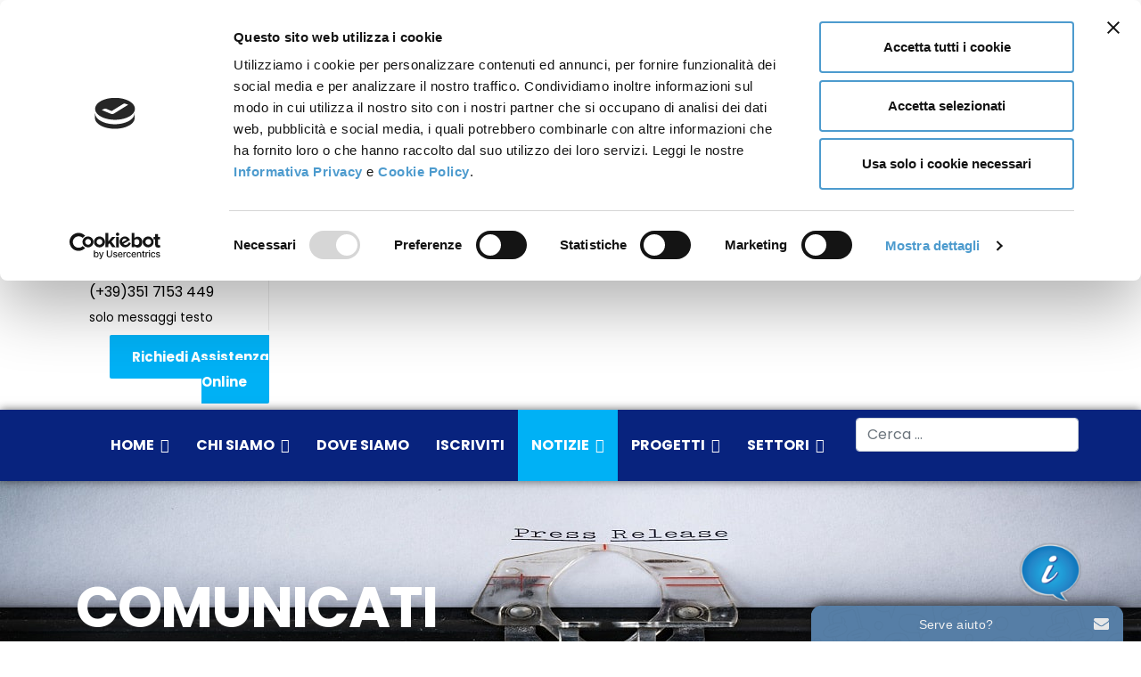

--- FILE ---
content_type: text/html; charset=utf-8
request_url: https://www.movimentoconsumatori.it/notizie/comunicati/elenco/373-covid-19-mc-giusti-prezzi-calmierati-ffp2-intervenire-anche-su-prezzi-tamponi
body_size: 24084
content:

<!doctype html>
<html lang="it-it" dir="ltr">
	<head>
		
		<meta name="viewport" content="width=device-width, initial-scale=1, shrink-to-fit=no">
		<meta charset="utf-8">
	<meta name="author" content="Super User">
	<meta name="description" content="Sito dell'associazione consumatori &quot;Movimento Consumatori APS&quot;. Informazione, tutela e assistenza dei consumatori e utenti. ">
	<meta name="generator" content="Joomla! - Open Source Content Management">
	<title>Covid-19. MC: giusti prezzi calmierati FFP2. Intervenire anche su prezzi tamponi</title>
	<link href="/images/fav.png" rel="icon" type="image/vnd.microsoft.icon">
	<link href="https://www.movimentoconsumatori.it/component/finder/search?format=opensearch&amp;Itemid=108" rel="search" title="OpenSearch movimentoconsumatori.it" type="application/opensearchdescription+xml">
<link href="/media/vendor/awesomplete/css/awesomplete.css?1.1.7" rel="stylesheet">
	<link href="/media/vendor/joomla-custom-elements/css/joomla-alert.min.css?0.4.1" rel="stylesheet">
	<link href="https://www.movimentoconsumatori.it/plugins/content/addtoany/addtoany.css" rel="stylesheet">
	<link href="//fonts.googleapis.com/css?family=Poppins:100,100i,200,200i,300,300i,400,400i,500,500i,600,600i,700,700i,800,800i,900,900i&amp;subset=latin&amp;display=swap" rel="stylesheet" media="none" onload="media=&quot;all&quot;">
	<link href="/templates/walton/css/bootstrap.min.css" rel="stylesheet">
	<link href="/plugins/system/helixultimate/assets/css/system-j4.min.css" rel="stylesheet">
	<link href="/templates/walton/css/template.css" rel="stylesheet">
	<link href="/templates/walton/css/presets/default.css" rel="stylesheet">
	<link href="/templates/walton/css/custom.css" rel="stylesheet">
	<link href="/components/com_sppagebuilder/assets/css/font-awesome-6.min.css?320bd0471c3e8d6b9dd55c98e185506c" rel="stylesheet">
	<link href="/components/com_sppagebuilder/assets/css/font-awesome-v4-shims.css?320bd0471c3e8d6b9dd55c98e185506c" rel="stylesheet">
	<link href="/components/com_sppagebuilder/assets/css/animate.min.css?320bd0471c3e8d6b9dd55c98e185506c" rel="stylesheet">
	<link href="/components/com_sppagebuilder/assets/css/sppagebuilder.css?320bd0471c3e8d6b9dd55c98e185506c" rel="stylesheet">
	<link href="https://fonts.googleapis.com/css?family=Poppins:100,100italic,200,200italic,300,300italic,400,400italic,500,500italic,600,600italic,700,700italic,800,800italic,900,900italic&amp;display=swap" rel="stylesheet">
	<link href="/components/com_sppagebuilder/assets/css/magnific-popup.css" rel="stylesheet">
	<style>#CookiebotWidget {
left: 90px !important;
bottom: 17px !important;
}</style>
	<style>body{font-family: 'Poppins', sans-serif;font-size: 16px;font-weight: 400;text-decoration: none;}
</style>
	<style>h1{font-family: 'Poppins', sans-serif;font-weight: 600;text-decoration: none;}
</style>
	<style>h2{font-family: 'Poppins', sans-serif;font-weight: 600;text-decoration: none;}
</style>
	<style>h3{font-family: 'Poppins', sans-serif;font-weight: 600;text-decoration: none;}
</style>
	<style>h4{font-family: 'Poppins', sans-serif;font-weight: 600;text-decoration: none;}
</style>
	<style>h5{font-family: 'Poppins', sans-serif;font-weight: 600;text-decoration: none;}
</style>
	<style>h6{font-family: 'Poppins', sans-serif;font-weight: 600;text-decoration: none;}
</style>
	<style>.sp-megamenu-parent > li > a, .sp-megamenu-parent > li > span, .sp-megamenu-parent .sp-dropdown li.sp-menu-item > a{font-family: 'Poppins', sans-serif;font-size: 16px;font-weight: 700;text-decoration: none;}
</style>
	<style>.menu.nav-pills > li > a, .menu.nav-pills > li > span, .menu.nav-pills .sp-dropdown li.sp-menu-item > a{font-family: 'Poppins', sans-serif;font-size: 16px;font-weight: 700;text-decoration: none;}
</style>
	<style>.logo-image {height:36px;}.logo-image-phone {height:36px;}</style>
	<style>#sp-header{ background-color:#08237e; }</style>
	<style>#sp-bottom{ background-color:#f8f8f8;padding:45px 0 5px 0; }</style>
	<style>@media(min-width: 1400px) {.sppb-row-container { max-width: 1320px; }}</style>
<script src="/media/vendor/jquery/js/jquery.min.js?3.7.1"></script>
	<script src="/media/legacy/js/jquery-noconflict.min.js?504da4"></script>
	<script type="application/json" class="joomla-script-options new">{"data":{"breakpoints":{"tablet":991,"mobile":480},"header":{"stickyOffset":"100"}},"joomla.jtext":{"MOD_FINDER_SEARCH_VALUE":"Cerca &hellip;","COM_FINDER_SEARCH_FORM_LIST_LABEL":"Risultati di ricerca","JLIB_JS_AJAX_ERROR_OTHER":"Si è verificato un errore durante il recupero dei dati JSON: codice di stato HTTP %s.","JLIB_JS_AJAX_ERROR_PARSE":"Si è verificato un errore di analisi durante l'elaborazione dei seguenti dati JSON:<br><code style=\"color:inherit;white-space:pre-wrap;padding:0;margin:0;border:0;background:inherit;\">%s<\/code>","ERROR":"Errore","MESSAGE":"Messaggio","NOTICE":"Avviso","WARNING":"Attenzione","JCLOSE":"Chiudi","JOK":"OK","JOPEN":"Apri"},"finder-search":{"url":"\/component\/finder\/?task=suggestions.suggest&format=json&tmpl=component&Itemid=108"},"system.paths":{"root":"","rootFull":"https:\/\/www.movimentoconsumatori.it\/","base":"","baseFull":"https:\/\/www.movimentoconsumatori.it\/"},"csrf.token":"bde6c53503b5935c99ebb06591fabef8"}</script>
	<script src="/media/system/js/core.min.js?2cb912"></script>
	<script src="/media/vendor/bootstrap/js/alert.min.js?5.3.3" type="module"></script>
	<script src="/media/vendor/bootstrap/js/button.min.js?5.3.3" type="module"></script>
	<script src="/media/vendor/bootstrap/js/carousel.min.js?5.3.3" type="module"></script>
	<script src="/media/vendor/bootstrap/js/collapse.min.js?5.3.3" type="module"></script>
	<script src="/media/vendor/bootstrap/js/dropdown.min.js?5.3.3" type="module"></script>
	<script src="/media/vendor/bootstrap/js/modal.min.js?5.3.3" type="module"></script>
	<script src="/media/vendor/bootstrap/js/offcanvas.min.js?5.3.3" type="module"></script>
	<script src="/media/vendor/bootstrap/js/popover.min.js?5.3.3" type="module"></script>
	<script src="/media/vendor/bootstrap/js/scrollspy.min.js?5.3.3" type="module"></script>
	<script src="/media/vendor/bootstrap/js/tab.min.js?5.3.3" type="module"></script>
	<script src="/media/vendor/bootstrap/js/toast.min.js?5.3.3" type="module"></script>
	<script src="/media/system/js/showon.min.js?e51227" type="module"></script>
	<script src="/media/vendor/awesomplete/js/awesomplete.min.js?1.1.7" defer></script>
	<script src="/media/com_finder/js/finder.min.js?755761" type="module"></script>
	<script src="/media/system/js/messages.min.js?9a4811" type="module"></script>
	<script src="https://static.addtoany.com/menu/page.js" defer></script>
	<script src="/templates/walton/js/main.js"></script>
	<script src="/components/com_sppagebuilder/assets/js/jquery.parallax.js?320bd0471c3e8d6b9dd55c98e185506c"></script>
	<script src="/components/com_sppagebuilder/assets/js/sppagebuilder.js?320bd0471c3e8d6b9dd55c98e185506c" defer></script>
	<script src="/components/com_sppagebuilder/assets/js/addons/text_block.js"></script>
	<script src="/components/com_sppagebuilder/assets/js/jquery.magnific-popup.min.js"></script>
	<script src="/components/com_sppagebuilder/assets/js/addons/image.js"></script>
	<script type="application/ld+json">{"@context":"https://schema.org","@type":"BreadcrumbList","@id":"https://www.movimentoconsumatori.it/#/schema/BreadcrumbList/17","itemListElement":[{"@type":"ListItem","position":1,"item":{"@id":"https://www.movimentoconsumatori.it/","name":"Home"}},{"@type":"ListItem","position":2,"item":{"@id":"#","name":"Notizie"}},{"@type":"ListItem","position":3,"item":{"@id":"https://www.movimentoconsumatori.it/notizie/comunicati","name":"Comunicati"}},{"@type":"ListItem","position":4,"item":{"@id":"https://www.movimentoconsumatori.it/notizie/comunicati/elenco","name":"Elenco"}},{"@type":"ListItem","position":5,"item":{"name":"Covid-19. MC: giusti prezzi calmierati FFP2. Intervenire anche su prezzi tamponi"}}]}</script>
	<script type="application/ld+json">{"@context":"https://schema.org","@graph":[{"@type":"Organization","@id":"https://www.movimentoconsumatori.it/#/schema/Organization/base","name":"movimentoconsumatori.it","url":"https://www.movimentoconsumatori.it/"},{"@type":"WebSite","@id":"https://www.movimentoconsumatori.it/#/schema/WebSite/base","url":"https://www.movimentoconsumatori.it/","name":"movimentoconsumatori.it","publisher":{"@id":"https://www.movimentoconsumatori.it/#/schema/Organization/base"},"potentialAction":{"@type":"SearchAction","target":"https://www.movimentoconsumatori.it/component/finder/search?q={search_term_string}&amp;Itemid=108","query-input":"required name=search_term_string"}},{"@type":"WebPage","@id":"https://www.movimentoconsumatori.it/#/schema/WebPage/base","url":"https://www.movimentoconsumatori.it/notizie/comunicati/elenco/373-covid-19-mc-giusti-prezzi-calmierati-ffp2-intervenire-anche-su-prezzi-tamponi","name":"Covid-19. MC: giusti prezzi calmierati FFP2. Intervenire anche su prezzi tamponi","description":"Sito dell'associazione consumatori \"Movimento Consumatori APS\". Informazione, tutela e assistenza dei consumatori e utenti. ","isPartOf":{"@id":"https://www.movimentoconsumatori.it/#/schema/WebSite/base"},"about":{"@id":"https://www.movimentoconsumatori.it/#/schema/Organization/base"},"inLanguage":"it-IT"},{"@type":"Article","@id":"https://www.movimentoconsumatori.it/#/schema/com_content/article/373","name":"Covid-19. MC: giusti prezzi calmierati FFP2. Intervenire anche su prezzi tamponi","headline":"Covid-19. MC: giusti prezzi calmierati FFP2. Intervenire anche su prezzi tamponi","inLanguage":"it-IT","thumbnailUrl":"images/NewsComunicati/Mascherine_001_730x400.jpg","articleSection":"Comunicati MC","dateCreated":"2022-01-04T18:26:46+00:00","isPartOf":{"@id":"https://www.movimentoconsumatori.it/#/schema/WebPage/base"}}]}</script>
	<script>template="walton";</script>
	<script>
				document.addEventListener("DOMContentLoaded", () =>{
					window.htmlAddContent = window?.htmlAddContent || "";
					if (window.htmlAddContent) {
        				document.body.insertAdjacentHTML("beforeend", window.htmlAddContent);
					}
				});
			</script>
	<script> </script>
<script id="Cookiebot" src="https://consent.cookiebot.com/uc.js" data-cbid="0a4966d1-b8e5-4517-812e-0b61d5838302" data-blockingmode="auto" type="text/javascript"></script>
<script src="https://cdn.usefathom.com/script.js" data-site="EDXTEFVS" defer></script>
<link rel="stylesheet" href="/vendor/css/pricing2.css">
	</head>
	<body class="site helix-ultimate hu com_content com-content view-article layout-default task-none itemid-179 it-it ltr sticky-header layout-fluid offcanvas-init offcanvs-position-right">

		
					<div class="sp-pre-loader">
				<div class='sp-loader-circle'></div>			</div>
		
		<div class="body-wrapper">
			<div class="body-innerwrapper">
								
<section id="sp-top-section" >

				
	
<div class="row">
	<div id="sp-top1" class="col-lg-12 "><div class="sp-column "><div class="sp-module "><div class="sp-module-content"><div class="mod-sppagebuilder  sp-page-builder" data-module_id="90">
	<div class="page-content">
		<section id="section-id-1588769657686" class="sppb-section" ><div class="sppb-row-container"><div class="sppb-row"><div class="sppb-col-md-3  " id="column-wrap-id-1588769657685"><div id="column-id-1588769657685" class="sppb-column " ><div class="sppb-column-addons"><div id="sppb-addon-wrapper-1588769657694" class="sppb-addon-wrapper  addon-root-image"><div id="sppb-addon-1588769657694" class="clearfix  "     ><div class="sppb-addon sppb-addon-single-image   sppb-addon-image-shape"><div class="sppb-addon-content"><div class="sppb-addon-single-image-container"><a href="https://www.movimentoconsumatori.it/" ><img class="sppb-img-responsive " src="/images/MC/Loghi/Logo_MC_01_1024x321.jpg"  alt="Image of the Movimento Cosumatori Logo" title="" width="1024" height="321" /></a></div></div></div><style type="text/css">#sppb-addon-1588769657694{
box-shadow: 0 0 0 0 #ffffff;
}#sppb-addon-1588769657694{
border-radius: 0px;
}
@media (max-width: 1199.98px) {#sppb-addon-1588769657694{}}
@media (max-width: 991.98px) {#sppb-addon-1588769657694{}}
@media (max-width: 767.98px) {#sppb-addon-1588769657694{}}
@media (max-width: 575.98px) {#sppb-addon-1588769657694{}}#sppb-addon-wrapper-1588769657694{




}
@media (max-width: 1199.98px) {#sppb-addon-wrapper-1588769657694{margin-top: 0px;
margin-right: 0px;
margin-bottom: 20px;
margin-left: 0px;}}
@media (max-width: 991.98px) {#sppb-addon-wrapper-1588769657694{margin-top: 0px;
margin-right: 0px;
margin-bottom: 20px;
margin-left: 0px;}}
@media (max-width: 767.98px) {#sppb-addon-wrapper-1588769657694{margin-top: 0px;
margin-right: 0px;
margin-bottom: 30px;
margin-left: 0px;}}
@media (max-width: 575.98px) {#sppb-addon-wrapper-1588769657694{margin-top: 0px;
margin-right: 0px;
margin-bottom: 30px;
margin-left: 0px;}}#sppb-addon-1588769657694 .sppb-addon-title{
}#sppb-addon-1588769657694 img{height:70px;width:100%;}</style><style type="text/css">#sppb-addon-1588769657694 .sppb-addon-single-image-container img{
border-radius: 0px;
}#sppb-addon-1588769657694 img{
}
@media (max-width: 1199.98px) {#sppb-addon-1588769657694 img{}}
@media (max-width: 991.98px) {#sppb-addon-1588769657694 img{}}
@media (max-width: 767.98px) {#sppb-addon-1588769657694 img{}}
@media (max-width: 575.98px) {#sppb-addon-1588769657694 img{}}#sppb-addon-1588769657694 .sppb-addon-single-image-container{
border-radius: 0px;
}#sppb-addon-1588769657694{
text-align: left;
}</style></div></div></div></div></div><div class="sppb-col-md-9  " id="column-wrap-id-1588769657691"><div id="column-id-1588769657691" class="sppb-column " ><div class="sppb-column-addons"><div id="section-id-1588769657695" class="sppb-section" ><div class="sppb-container-inner"><div class="sppb-row sppb-nested-row"><div class="sppb-col-md-3  " id="column-wrap-id-1588769657696"><div id="column-id-1588769657696" class="sppb-column  " ><div class="sppb-column-addons"><div id="sppb-addon-wrapper-1588771014709" class="sppb-addon-wrapper  addon-root-feature"><div id="sppb-addon-1588771014709" class="clearfix  "     ><div class="sppb-addon-content-align-before sppb-addon sppb-addon-feature "><div class="sppb-addon-content"><div class="sppb-icon"><span class="sppb-icon-container" role="img" aria-label="Sede nazionale"><i class="fas fa-map-marker" aria-hidden="true"></i></span></div><div class="sppb-media-content"><h3 class="sppb-addon-title sppb-feature-box-title">Sede nazionale</h3><div class="sppb-addon-text"><p><span style="color: #000000;">Via Piemonte 39/A 00187 Roma</span></p></div></div></div></div><style type="text/css">#sppb-addon-1588771014709{
box-shadow: 0 0 0 0 #ffffff;
}#sppb-addon-1588771014709{
color: #02124d;
border-radius: 0px;
}
@media (max-width: 1199.98px) {#sppb-addon-1588771014709{}}
@media (max-width: 991.98px) {#sppb-addon-1588771014709{}}
@media (max-width: 767.98px) {#sppb-addon-1588771014709{}}
@media (max-width: 575.98px) {#sppb-addon-1588771014709{}}#sppb-addon-wrapper-1588771014709{




}
@media (max-width: 1199.98px) {#sppb-addon-wrapper-1588771014709{margin-top: 0px;
margin-right: 0px;
margin-bottom: 20px;
margin-left: 0px;}}
@media (max-width: 991.98px) {#sppb-addon-wrapper-1588771014709{margin-top: 0px;
margin-right: 0px;
margin-bottom: 20px;
margin-left: 0px;}}
@media (max-width: 767.98px) {#sppb-addon-wrapper-1588771014709{margin-top: 0px;
margin-right: 0px;
margin-bottom: 10px;
margin-left: 0px;}}
@media (max-width: 575.98px) {#sppb-addon-wrapper-1588771014709{margin-top: 0px;
margin-right: 0px;
margin-bottom: 10px;
margin-left: 0px;}}#sppb-addon-1588771014709 a {
	color: #02124d;
}
#sppb-addon-1588771014709 a:hover,
#sppb-addon-1588771014709 a:focus,
#sppb-addon-1588771014709 a:active {
	color: #00b1f5;
}
#sppb-addon-1588771014709 .sppb-addon-title{
margin-bottom: 0px;
color: #00b1f5;
}
@media (max-width: 1199.98px) {#sppb-addon-1588771014709 .sppb-addon-title{}}
@media (max-width: 991.98px) {#sppb-addon-1588771014709 .sppb-addon-title{}}
@media (max-width: 767.98px) {#sppb-addon-1588771014709 .sppb-addon-title{}}
@media (max-width: 575.98px) {#sppb-addon-1588771014709 .sppb-addon-title{}}
#sppb-addon-1588771014709 .sppb-addon-title{
font-weight: 600;
font-size: 13px;
line-height: 24px;
}
@media (max-width: 1199.98px) {#sppb-addon-1588771014709 .sppb-addon-title{}}
@media (max-width: 991.98px) {#sppb-addon-1588771014709 .sppb-addon-title{}}
@media (max-width: 767.98px) {#sppb-addon-1588771014709 .sppb-addon-title{}}
@media (max-width: 575.98px) {#sppb-addon-1588771014709 .sppb-addon-title{}}#sppb-addon-1588771014709 .sppb-addon-title{padding-left:20px;}#sppb-addon-1588771014709 .sppb-icon{margin-bottom:-23px;}#sppb-addon-1588771014709 .sppb-addon-feature{padding-right:25px;border-right:1px solid #ebebeb;}</style><style type="text/css">#sppb-addon-1588771014709{
}#sppb-addon-1588771014709 .sppb-addon-text{
}#sppb-addon-1588771014709 .sppb-media-content{
}
@media (max-width: 1199.98px) {#sppb-addon-1588771014709 .sppb-media-content{}}
@media (max-width: 991.98px) {#sppb-addon-1588771014709 .sppb-media-content{}}
@media (max-width: 767.98px) {#sppb-addon-1588771014709 .sppb-media-content{}}
@media (max-width: 575.98px) {#sppb-addon-1588771014709 .sppb-media-content{}}#sppb-addon-1588771014709 .sppb-addon-text{
}
@media (max-width: 1199.98px) {#sppb-addon-1588771014709 .sppb-addon-text{}}
@media (max-width: 991.98px) {#sppb-addon-1588771014709 .sppb-addon-text{}}
@media (max-width: 767.98px) {#sppb-addon-1588771014709 .sppb-addon-text{}}
@media (max-width: 575.98px) {#sppb-addon-1588771014709 .sppb-addon-text{}}#sppb-addon-1588771014709 .sppb-feature-box-title{
font-weight: 600;
font-size: 13px;
line-height: 24px;
}
@media (max-width: 1199.98px) {#sppb-addon-1588771014709 .sppb-feature-box-title{}}
@media (max-width: 991.98px) {#sppb-addon-1588771014709 .sppb-feature-box-title{}}
@media (max-width: 767.98px) {#sppb-addon-1588771014709 .sppb-feature-box-title{}}
@media (max-width: 575.98px) {#sppb-addon-1588771014709 .sppb-feature-box-title{}}#sppb-addon-1588771014709 .sppb-icon .sppb-icon-container{
display:inline-block;text-align:center;
box-shadow: 0 0 0 0 #ffffff;
color: #00b1f5;
}
@media (max-width: 1199.98px) {#sppb-addon-1588771014709 .sppb-icon .sppb-icon-container{}}
@media (max-width: 991.98px) {#sppb-addon-1588771014709 .sppb-icon .sppb-icon-container{}}
@media (max-width: 767.98px) {#sppb-addon-1588771014709 .sppb-icon .sppb-icon-container{}}
@media (max-width: 575.98px) {#sppb-addon-1588771014709 .sppb-icon .sppb-icon-container{}}#sppb-addon-1588771014709 .sppb-icon{
}#sppb-addon-1588771014709 .sppb-icon .sppb-icon-container > i{
font-size: 13px;width: 13px;height: 13px;line-height: 13px;
}
@media (max-width: 1199.98px) {#sppb-addon-1588771014709 .sppb-icon .sppb-icon-container > i{}}
@media (max-width: 991.98px) {#sppb-addon-1588771014709 .sppb-icon .sppb-icon-container > i{}}
@media (max-width: 767.98px) {#sppb-addon-1588771014709 .sppb-icon .sppb-icon-container > i{}}
@media (max-width: 575.98px) {#sppb-addon-1588771014709 .sppb-icon .sppb-icon-container > i{}}#sppb-addon-1588771014709 .sppb-addon-content{
text-align: left;
}#sppb-addon-1588771014709 .sppb-media-content .sppb-btn{
margin-top: 25px;
margin-right: 0px;
margin-bottom: 0px;
margin-left: 0px;
}
@media (max-width: 1199.98px) {#sppb-addon-1588771014709 .sppb-media-content .sppb-btn{}}
@media (max-width: 991.98px) {#sppb-addon-1588771014709 .sppb-media-content .sppb-btn{}}
@media (max-width: 767.98px) {#sppb-addon-1588771014709 .sppb-media-content .sppb-btn{}}
@media (max-width: 575.98px) {#sppb-addon-1588771014709 .sppb-media-content .sppb-btn{}}#sppb-addon-1588771014709 #btn-1588771014709.sppb-btn-custom{
padding: 8px 22px 10px 22px;
}#sppb-addon-1588771014709 #btn-1588771014709.sppb-btn-custom{
font-size: 16px;
}
@media (max-width: 1199.98px) {#sppb-addon-1588771014709 #btn-1588771014709.sppb-btn-custom{}}
@media (max-width: 991.98px) {#sppb-addon-1588771014709 #btn-1588771014709.sppb-btn-custom{}}
@media (max-width: 767.98px) {#sppb-addon-1588771014709 #btn-1588771014709.sppb-btn-custom{}}
@media (max-width: 575.98px) {#sppb-addon-1588771014709 #btn-1588771014709.sppb-btn-custom{}}#sppb-addon-1588771014709 #btn-1588771014709.sppb-btn-custom{
background-color: #0080FE;
color: #FFFFFF;
}#sppb-addon-1588771014709 #btn-1588771014709.sppb-btn-custom:hover{
background-color: #de6906;
color: #FFFFFF;
}#sppb-addon-1588771014709 .sppb-media-content .sppb-btn-2{
}#sppb-addon-1588771014709 #btn-1588771014709-2.sppb-btn-custom{
}#sppb-addon-1588771014709 #btn-1588771014709-2.sppb-btn-custom{
}
@media (max-width: 1199.98px) {#sppb-addon-1588771014709 #btn-1588771014709-2.sppb-btn-custom{}}
@media (max-width: 991.98px) {#sppb-addon-1588771014709 #btn-1588771014709-2.sppb-btn-custom{}}
@media (max-width: 767.98px) {#sppb-addon-1588771014709 #btn-1588771014709-2.sppb-btn-custom{}}
@media (max-width: 575.98px) {#sppb-addon-1588771014709 #btn-1588771014709-2.sppb-btn-custom{}}#sppb-addon-1588771014709 #btn-1588771014709-2.sppb-btn-custom{
}#sppb-addon-1588771014709 #btn-1588771014709-2.sppb-btn-custom:hover{
}#sppb-addon-1588771014709 .sppb-feature-box-title,#sppb-addon-1588771014709 .sppb-feature-box-title a{
color: #00b1f5;
}#sppb-addon-1588771014709:hover .sppb-feature-box-title,#sppb-addon-1588771014709:hover .sppb-feature-box-title a{
}#sppb-addon-1588771014709:hover .sppb-addon-text{
}#sppb-addon-1588771014709:hover .sppb-icon-container{
}#sppb-addon-1588771014709{
transition: .3s;
}#sppb-addon-1588771014709:hover{
box-shadow: 0 0 0 0 #ffffff;
}</style></div></div></div></div></div><div class="sppb-col-md-3  " id="column-wrap-id-1588769657699"><div id="column-id-1588769657699" class="sppb-column " ><div class="sppb-column-addons"><div id="sppb-addon-wrapper-1588771014714" class="sppb-addon-wrapper  addon-root-feature"><div id="sppb-addon-1588771014714" class="clearfix  "     ><div class="sppb-addon-content-align-before sppb-addon sppb-addon-feature "><div class="sppb-addon-content"><div class="sppb-icon"><span class="sppb-icon-container" role="img" aria-label="Sportello Consumatori"><i class="fas fa-phone-alt" aria-hidden="true"></i></span></div><div class="sppb-media-content"><h3 class="sppb-addon-title sppb-feature-box-title">Sportello Consumatori</h3><div class="sppb-addon-text"><p><span style="color: #000000;"><a style="color: #000000;" href="Tel:0694807041">(+39)06 9480 7041</a></span></p></div></div></div></div><style type="text/css">#sppb-addon-1588771014714{
box-shadow: 0 0 0 0 #ffffff;
}#sppb-addon-1588771014714{
color: #02124d;
border-radius: 0px;
}
@media (max-width: 1199.98px) {#sppb-addon-1588771014714{}}
@media (max-width: 991.98px) {#sppb-addon-1588771014714{}}
@media (max-width: 767.98px) {#sppb-addon-1588771014714{}}
@media (max-width: 575.98px) {#sppb-addon-1588771014714{}}#sppb-addon-wrapper-1588771014714{




}
@media (max-width: 1199.98px) {#sppb-addon-wrapper-1588771014714{margin-top: 0px;
margin-right: 0px;
margin-bottom: 20px;
margin-left: 0px;}}
@media (max-width: 991.98px) {#sppb-addon-wrapper-1588771014714{margin-top: 0px;
margin-right: 0px;
margin-bottom: 20px;
margin-left: 0px;}}
@media (max-width: 767.98px) {#sppb-addon-wrapper-1588771014714{margin-top: 0px;
margin-right: 0px;
margin-bottom: 10px;
margin-left: 0px;}}
@media (max-width: 575.98px) {#sppb-addon-wrapper-1588771014714{margin-top: 0px;
margin-right: 0px;
margin-bottom: 10px;
margin-left: 0px;}}#sppb-addon-1588771014714 a {
	color: #02124d;
}
#sppb-addon-1588771014714 a:hover,
#sppb-addon-1588771014714 a:focus,
#sppb-addon-1588771014714 a:active {
	color: #00b1f5;
}
#sppb-addon-1588771014714 .sppb-addon-title{
margin-bottom: 0px;
color: #00b1f5;
}
@media (max-width: 1199.98px) {#sppb-addon-1588771014714 .sppb-addon-title{}}
@media (max-width: 991.98px) {#sppb-addon-1588771014714 .sppb-addon-title{}}
@media (max-width: 767.98px) {#sppb-addon-1588771014714 .sppb-addon-title{}}
@media (max-width: 575.98px) {#sppb-addon-1588771014714 .sppb-addon-title{}}
#sppb-addon-1588771014714 .sppb-addon-title{
font-weight: 600;
font-size: 13px;
line-height: 24px;
}
@media (max-width: 1199.98px) {#sppb-addon-1588771014714 .sppb-addon-title{}}
@media (max-width: 991.98px) {#sppb-addon-1588771014714 .sppb-addon-title{}}
@media (max-width: 767.98px) {#sppb-addon-1588771014714 .sppb-addon-title{}}
@media (max-width: 575.98px) {#sppb-addon-1588771014714 .sppb-addon-title{}}#sppb-addon-1588771014714 .sppb-addon-title{padding-left:20px;}#sppb-addon-1588771014714 .sppb-icon{margin-bottom:-23px;}#sppb-addon-1588771014714 .sppb-addon-feature{padding-right:25px;border-right:1px solid #ebebeb;}</style><style type="text/css">#sppb-addon-1588771014714{
}#sppb-addon-1588771014714 .sppb-addon-text{
}#sppb-addon-1588771014714 .sppb-media-content{
}
@media (max-width: 1199.98px) {#sppb-addon-1588771014714 .sppb-media-content{}}
@media (max-width: 991.98px) {#sppb-addon-1588771014714 .sppb-media-content{}}
@media (max-width: 767.98px) {#sppb-addon-1588771014714 .sppb-media-content{}}
@media (max-width: 575.98px) {#sppb-addon-1588771014714 .sppb-media-content{}}#sppb-addon-1588771014714 .sppb-addon-text{
}
@media (max-width: 1199.98px) {#sppb-addon-1588771014714 .sppb-addon-text{}}
@media (max-width: 991.98px) {#sppb-addon-1588771014714 .sppb-addon-text{}}
@media (max-width: 767.98px) {#sppb-addon-1588771014714 .sppb-addon-text{}}
@media (max-width: 575.98px) {#sppb-addon-1588771014714 .sppb-addon-text{}}#sppb-addon-1588771014714 .sppb-feature-box-title{
font-weight: 600;
font-size: 13px;
line-height: 24px;
}
@media (max-width: 1199.98px) {#sppb-addon-1588771014714 .sppb-feature-box-title{}}
@media (max-width: 991.98px) {#sppb-addon-1588771014714 .sppb-feature-box-title{}}
@media (max-width: 767.98px) {#sppb-addon-1588771014714 .sppb-feature-box-title{}}
@media (max-width: 575.98px) {#sppb-addon-1588771014714 .sppb-feature-box-title{}}#sppb-addon-1588771014714 .sppb-icon .sppb-icon-container{
display:inline-block;text-align:center;
box-shadow: 0 0 0 0 #ffffff;
color: #00b1f5;
}
@media (max-width: 1199.98px) {#sppb-addon-1588771014714 .sppb-icon .sppb-icon-container{}}
@media (max-width: 991.98px) {#sppb-addon-1588771014714 .sppb-icon .sppb-icon-container{}}
@media (max-width: 767.98px) {#sppb-addon-1588771014714 .sppb-icon .sppb-icon-container{}}
@media (max-width: 575.98px) {#sppb-addon-1588771014714 .sppb-icon .sppb-icon-container{}}#sppb-addon-1588771014714 .sppb-icon{
}#sppb-addon-1588771014714 .sppb-icon .sppb-icon-container > i{
font-size: 13px;width: 13px;height: 13px;line-height: 13px;
}
@media (max-width: 1199.98px) {#sppb-addon-1588771014714 .sppb-icon .sppb-icon-container > i{}}
@media (max-width: 991.98px) {#sppb-addon-1588771014714 .sppb-icon .sppb-icon-container > i{}}
@media (max-width: 767.98px) {#sppb-addon-1588771014714 .sppb-icon .sppb-icon-container > i{}}
@media (max-width: 575.98px) {#sppb-addon-1588771014714 .sppb-icon .sppb-icon-container > i{}}#sppb-addon-1588771014714 .sppb-addon-content{
text-align: left;
}#sppb-addon-1588771014714 .sppb-media-content .sppb-btn{
margin-top: 25px;
margin-right: 0px;
margin-bottom: 0px;
margin-left: 0px;
}
@media (max-width: 1199.98px) {#sppb-addon-1588771014714 .sppb-media-content .sppb-btn{}}
@media (max-width: 991.98px) {#sppb-addon-1588771014714 .sppb-media-content .sppb-btn{}}
@media (max-width: 767.98px) {#sppb-addon-1588771014714 .sppb-media-content .sppb-btn{}}
@media (max-width: 575.98px) {#sppb-addon-1588771014714 .sppb-media-content .sppb-btn{}}#sppb-addon-1588771014714 #btn-1588771014714.sppb-btn-custom{
padding: 8px 22px 10px 22px;
}#sppb-addon-1588771014714 #btn-1588771014714.sppb-btn-custom{
font-size: 16px;
}
@media (max-width: 1199.98px) {#sppb-addon-1588771014714 #btn-1588771014714.sppb-btn-custom{}}
@media (max-width: 991.98px) {#sppb-addon-1588771014714 #btn-1588771014714.sppb-btn-custom{}}
@media (max-width: 767.98px) {#sppb-addon-1588771014714 #btn-1588771014714.sppb-btn-custom{}}
@media (max-width: 575.98px) {#sppb-addon-1588771014714 #btn-1588771014714.sppb-btn-custom{}}#sppb-addon-1588771014714 #btn-1588771014714.sppb-btn-custom{
background-color: #0080FE;
color: #FFFFFF;
}#sppb-addon-1588771014714 #btn-1588771014714.sppb-btn-custom:hover{
background-color: #de6906;
color: #FFFFFF;
}#sppb-addon-1588771014714 .sppb-media-content .sppb-btn-2{
}#sppb-addon-1588771014714 #btn-1588771014714-2.sppb-btn-custom{
}#sppb-addon-1588771014714 #btn-1588771014714-2.sppb-btn-custom{
}
@media (max-width: 1199.98px) {#sppb-addon-1588771014714 #btn-1588771014714-2.sppb-btn-custom{}}
@media (max-width: 991.98px) {#sppb-addon-1588771014714 #btn-1588771014714-2.sppb-btn-custom{}}
@media (max-width: 767.98px) {#sppb-addon-1588771014714 #btn-1588771014714-2.sppb-btn-custom{}}
@media (max-width: 575.98px) {#sppb-addon-1588771014714 #btn-1588771014714-2.sppb-btn-custom{}}#sppb-addon-1588771014714 #btn-1588771014714-2.sppb-btn-custom{
}#sppb-addon-1588771014714 #btn-1588771014714-2.sppb-btn-custom:hover{
}#sppb-addon-1588771014714 .sppb-feature-box-title,#sppb-addon-1588771014714 .sppb-feature-box-title a{
color: #00b1f5;
}#sppb-addon-1588771014714:hover .sppb-feature-box-title,#sppb-addon-1588771014714:hover .sppb-feature-box-title a{
}#sppb-addon-1588771014714:hover .sppb-addon-text{
}#sppb-addon-1588771014714:hover .sppb-icon-container{
}#sppb-addon-1588771014714{
transition: .3s;
}#sppb-addon-1588771014714:hover{
box-shadow: 0 0 0 0 #ffffff;
}</style></div></div></div></div></div><div class="sppb-col-md-3  " id="column-wrap-id-1588769657700"><div id="column-id-1588769657700" class="sppb-column " ><div class="sppb-column-addons"><div id="sppb-addon-wrapper-1649752615813" class="sppb-addon-wrapper  addon-root-feature"><div id="sppb-addon-1649752615813" class="clearfix  "     ><div class="sppb-addon-content-align-before sppb-addon sppb-addon-feature "><div class="sppb-addon-content"><div class="sppb-icon"><span class="sppb-icon-container" role="img" aria-label="  WhatsApp"><i class="fab fa-whatsapp" aria-hidden="true"></i></span></div><div class="sppb-media-content"><h3 class="sppb-addon-title sppb-feature-box-title">  WhatsApp</h3><div class="sppb-addon-text"><p><span style="color: #000000;"><a style="color: #000000;" href="https://wa.me/393517153449" target="_blank" rel="noopener noreferrer">(+39)351 7153 449</a></span><br /><span style="color: #000000; font-size: 10pt;"><a style="color: #000000;" href="https://wa.me/393517153449" target="_blank" rel="noopener noreferrer">solo messaggi testo</a></span></p></div></div></div></div><style type="text/css">#sppb-addon-1649752615813{
box-shadow: 0 0 0 0 #ffffff;
}#sppb-addon-1649752615813{
color: #02124d;
border-radius: 0px;
}
@media (max-width: 1199.98px) {#sppb-addon-1649752615813{}}
@media (max-width: 991.98px) {#sppb-addon-1649752615813{}}
@media (max-width: 767.98px) {#sppb-addon-1649752615813{}}
@media (max-width: 575.98px) {#sppb-addon-1649752615813{}}#sppb-addon-wrapper-1649752615813{




}
@media (max-width: 1199.98px) {#sppb-addon-wrapper-1649752615813{margin-top: 0px;
margin-right: 0px;
margin-bottom: 20px;
margin-left: 0px;}}
@media (max-width: 991.98px) {#sppb-addon-wrapper-1649752615813{margin-top: 0px;
margin-right: 0px;
margin-bottom: 20px;
margin-left: 0px;}}
@media (max-width: 767.98px) {#sppb-addon-wrapper-1649752615813{margin-top: 0px;
margin-right: 0px;
margin-bottom: 10px;
margin-left: 0px;}}
@media (max-width: 575.98px) {#sppb-addon-wrapper-1649752615813{margin-top: 0px;
margin-right: 0px;
margin-bottom: 10px;
margin-left: 0px;}}#sppb-addon-1649752615813 a {
	color: #02124d;
}
#sppb-addon-1649752615813 a:hover,
#sppb-addon-1649752615813 a:focus,
#sppb-addon-1649752615813 a:active {
	color: #00b1f5;
}
#sppb-addon-1649752615813 .sppb-addon-title{
margin-bottom: 0px;
color: #4FCE5D;
}
@media (max-width: 1199.98px) {#sppb-addon-1649752615813 .sppb-addon-title{}}
@media (max-width: 991.98px) {#sppb-addon-1649752615813 .sppb-addon-title{}}
@media (max-width: 767.98px) {#sppb-addon-1649752615813 .sppb-addon-title{}}
@media (max-width: 575.98px) {#sppb-addon-1649752615813 .sppb-addon-title{}}
#sppb-addon-1649752615813 .sppb-addon-title{
font-weight: 600;
font-size: 13px;
line-height: 24px;
}
@media (max-width: 1199.98px) {#sppb-addon-1649752615813 .sppb-addon-title{}}
@media (max-width: 991.98px) {#sppb-addon-1649752615813 .sppb-addon-title{}}
@media (max-width: 767.98px) {#sppb-addon-1649752615813 .sppb-addon-title{}}
@media (max-width: 575.98px) {#sppb-addon-1649752615813 .sppb-addon-title{}}#sppb-addon-1649752615813 .sppb-addon-title{padding-left:20px;}#sppb-addon-1649752615813 .sppb-icon{margin-bottom:-23px;}#sppb-addon-1649752615813 .sppb-addon-feature{padding-right:25px;border-right:1px solid #ebebeb;}</style><style type="text/css">#sppb-addon-1649752615813{
}#sppb-addon-1649752615813 .sppb-addon-text{
}#sppb-addon-1649752615813 .sppb-media-content{
}
@media (max-width: 1199.98px) {#sppb-addon-1649752615813 .sppb-media-content{}}
@media (max-width: 991.98px) {#sppb-addon-1649752615813 .sppb-media-content{}}
@media (max-width: 767.98px) {#sppb-addon-1649752615813 .sppb-media-content{}}
@media (max-width: 575.98px) {#sppb-addon-1649752615813 .sppb-media-content{}}#sppb-addon-1649752615813 .sppb-addon-text{
}
@media (max-width: 1199.98px) {#sppb-addon-1649752615813 .sppb-addon-text{}}
@media (max-width: 991.98px) {#sppb-addon-1649752615813 .sppb-addon-text{}}
@media (max-width: 767.98px) {#sppb-addon-1649752615813 .sppb-addon-text{}}
@media (max-width: 575.98px) {#sppb-addon-1649752615813 .sppb-addon-text{}}#sppb-addon-1649752615813 .sppb-feature-box-title{
font-weight: 600;
font-size: 13px;
line-height: 24px;
}
@media (max-width: 1199.98px) {#sppb-addon-1649752615813 .sppb-feature-box-title{}}
@media (max-width: 991.98px) {#sppb-addon-1649752615813 .sppb-feature-box-title{}}
@media (max-width: 767.98px) {#sppb-addon-1649752615813 .sppb-feature-box-title{}}
@media (max-width: 575.98px) {#sppb-addon-1649752615813 .sppb-feature-box-title{}}#sppb-addon-1649752615813 .sppb-icon .sppb-icon-container{
display:inline-block;text-align:center;
box-shadow: 0 0 0 0 #ffffff;
color: #4FCE5D;
}
@media (max-width: 1199.98px) {#sppb-addon-1649752615813 .sppb-icon .sppb-icon-container{}}
@media (max-width: 991.98px) {#sppb-addon-1649752615813 .sppb-icon .sppb-icon-container{}}
@media (max-width: 767.98px) {#sppb-addon-1649752615813 .sppb-icon .sppb-icon-container{}}
@media (max-width: 575.98px) {#sppb-addon-1649752615813 .sppb-icon .sppb-icon-container{}}#sppb-addon-1649752615813 .sppb-icon{
}#sppb-addon-1649752615813 .sppb-icon .sppb-icon-container > i{
font-size: 17px;width: 17px;height: 17px;line-height: 17px;
}
@media (max-width: 1199.98px) {#sppb-addon-1649752615813 .sppb-icon .sppb-icon-container > i{}}
@media (max-width: 991.98px) {#sppb-addon-1649752615813 .sppb-icon .sppb-icon-container > i{}}
@media (max-width: 767.98px) {#sppb-addon-1649752615813 .sppb-icon .sppb-icon-container > i{}}
@media (max-width: 575.98px) {#sppb-addon-1649752615813 .sppb-icon .sppb-icon-container > i{}}#sppb-addon-1649752615813 .sppb-addon-content{
text-align: left;
}#sppb-addon-1649752615813 .sppb-media-content .sppb-btn{
margin-top: 25px;
margin-right: 0px;
margin-bottom: 0px;
margin-left: 0px;
}
@media (max-width: 1199.98px) {#sppb-addon-1649752615813 .sppb-media-content .sppb-btn{}}
@media (max-width: 991.98px) {#sppb-addon-1649752615813 .sppb-media-content .sppb-btn{}}
@media (max-width: 767.98px) {#sppb-addon-1649752615813 .sppb-media-content .sppb-btn{}}
@media (max-width: 575.98px) {#sppb-addon-1649752615813 .sppb-media-content .sppb-btn{}}#sppb-addon-1649752615813 #btn-1649752615813.sppb-btn-custom{
padding: 8px 22px 10px 22px;
}#sppb-addon-1649752615813 #btn-1649752615813.sppb-btn-custom{
font-size: 16px;
}
@media (max-width: 1199.98px) {#sppb-addon-1649752615813 #btn-1649752615813.sppb-btn-custom{}}
@media (max-width: 991.98px) {#sppb-addon-1649752615813 #btn-1649752615813.sppb-btn-custom{}}
@media (max-width: 767.98px) {#sppb-addon-1649752615813 #btn-1649752615813.sppb-btn-custom{}}
@media (max-width: 575.98px) {#sppb-addon-1649752615813 #btn-1649752615813.sppb-btn-custom{}}#sppb-addon-1649752615813 #btn-1649752615813.sppb-btn-custom{
background-color: #0080FE;
color: #FFFFFF;
}#sppb-addon-1649752615813 #btn-1649752615813.sppb-btn-custom:hover{
background-color: #de6906;
color: #FFFFFF;
}#sppb-addon-1649752615813 .sppb-media-content .sppb-btn-2{
}#sppb-addon-1649752615813 #btn-1649752615813-2.sppb-btn-custom{
}#sppb-addon-1649752615813 #btn-1649752615813-2.sppb-btn-custom{
}
@media (max-width: 1199.98px) {#sppb-addon-1649752615813 #btn-1649752615813-2.sppb-btn-custom{}}
@media (max-width: 991.98px) {#sppb-addon-1649752615813 #btn-1649752615813-2.sppb-btn-custom{}}
@media (max-width: 767.98px) {#sppb-addon-1649752615813 #btn-1649752615813-2.sppb-btn-custom{}}
@media (max-width: 575.98px) {#sppb-addon-1649752615813 #btn-1649752615813-2.sppb-btn-custom{}}#sppb-addon-1649752615813 #btn-1649752615813-2.sppb-btn-custom{
}#sppb-addon-1649752615813 #btn-1649752615813-2.sppb-btn-custom:hover{
}#sppb-addon-1649752615813 .sppb-feature-box-title,#sppb-addon-1649752615813 .sppb-feature-box-title a{
color: #4FCE5D;
}#sppb-addon-1649752615813:hover .sppb-feature-box-title,#sppb-addon-1649752615813:hover .sppb-feature-box-title a{
}#sppb-addon-1649752615813:hover .sppb-addon-text{
}#sppb-addon-1649752615813:hover .sppb-icon-container{
}#sppb-addon-1649752615813{
transition: .3s;
}#sppb-addon-1649752615813:hover{
box-shadow: 0 0 0 0 #ffffff;
}</style></div></div></div></div></div><div class="sppb-col-md-3  " id="column-wrap-id-1588769657701"><div id="column-id-1588769657701" class="sppb-column " ><div class="sppb-column-addons"><div id="sppb-addon-wrapper-1588771155311" class="sppb-addon-wrapper  addon-root-button-group"><div id="sppb-addon-1588771155311" class="clearfix  "     ><div class="sppb-addon sppb-addon-button-group"><div class="sppb-addon-content"><a href="/chi-siamo/servizio-legale-mc/richiesta-assistenza"  id="btn-15887711553110" class="sppb-btn  sppb-btn-custom sppb-btn-block sppb-btn-rounded sppb-btn-flat">Richiedi Assistenza Online</a></div></div><style type="text/css">#sppb-addon-1588771155311 .sppb-btn{
box-shadow: 0 0 0 0 #ffffff;
}#sppb-addon-1588771155311{
border-radius: 0px;




}
@media (max-width: 1199.98px) {#sppb-addon-1588771155311{}}
@media (max-width: 991.98px) {#sppb-addon-1588771155311{}}
@media (max-width: 767.98px) {#sppb-addon-1588771155311{}}
@media (max-width: 575.98px) {#sppb-addon-1588771155311{}}#sppb-addon-wrapper-1588771155311{




}
@media (max-width: 1199.98px) {#sppb-addon-wrapper-1588771155311{margin-top: 0px;
margin-right: 0px;
margin-bottom: 20px;
margin-left: 0px;}}
@media (max-width: 991.98px) {#sppb-addon-wrapper-1588771155311{margin-top: 0px;
margin-right: 0px;
margin-bottom: 20px;
margin-left: 0px;}}
@media (max-width: 767.98px) {#sppb-addon-wrapper-1588771155311{margin-top: 0px;
margin-right: 0px;
margin-bottom: 10px;
margin-left: 0px;}}
@media (max-width: 575.98px) {#sppb-addon-wrapper-1588771155311{margin-top: 0px;
margin-right: 0px;
margin-bottom: 10px;
margin-left: 0px;}}#sppb-addon-1588771155311 .sppb-addon-title{
}#sppb-addon-1588771155311 .sppb-btn-custom{border-radius:2px;}</style><style type="text/css">#sppb-addon-1588771155311 .sppb-addon-content{
margin: -0px;
}
@media (max-width: 1199.98px) {#sppb-addon-1588771155311 .sppb-addon-content{}}
@media (max-width: 991.98px) {#sppb-addon-1588771155311 .sppb-addon-content{}}
@media (max-width: 767.98px) {#sppb-addon-1588771155311 .sppb-addon-content{}}
@media (max-width: 575.98px) {#sppb-addon-1588771155311 .sppb-addon-content{}}#sppb-addon-1588771155311 .sppb-addon-content .sppb-btn{
margin: 0px;
}
@media (max-width: 1199.98px) {#sppb-addon-1588771155311 .sppb-addon-content .sppb-btn{}}
@media (max-width: 991.98px) {#sppb-addon-1588771155311 .sppb-addon-content .sppb-btn{}}
@media (max-width: 767.98px) {#sppb-addon-1588771155311 .sppb-addon-content .sppb-btn{}}
@media (max-width: 575.98px) {#sppb-addon-1588771155311 .sppb-addon-content .sppb-btn{}}#sppb-addon-1588771155311 .sppb-addon.sppb-addon-button-group{
text-align: right;
}#sppb-addon-1588771155311 #btn-15887711553110.sppb-btn-custom{
padding: 14px 25px 14px 25px;
}
@media (max-width: 1199.98px) {#sppb-addon-1588771155311 #btn-15887711553110.sppb-btn-custom{padding: 14px 25px 14px 25px;}}
@media (max-width: 991.98px) {#sppb-addon-1588771155311 #btn-15887711553110.sppb-btn-custom{padding: 14px 25px 14px 25px;}}
@media (max-width: 767.98px) {#sppb-addon-1588771155311 #btn-15887711553110.sppb-btn-custom{}}
@media (max-width: 575.98px) {#sppb-addon-1588771155311 #btn-15887711553110.sppb-btn-custom{}}#sppb-addon-1588771155311 #btn-15887711553110.sppb-btn-custom{
font-weight: 700;
font-size: 15px;
}
@media (max-width: 1199.98px) {#sppb-addon-1588771155311 #btn-15887711553110.sppb-btn-custom{}}
@media (max-width: 991.98px) {#sppb-addon-1588771155311 #btn-15887711553110.sppb-btn-custom{font-size: 15px;}}
@media (max-width: 767.98px) {#sppb-addon-1588771155311 #btn-15887711553110.sppb-btn-custom{}}
@media (max-width: 575.98px) {#sppb-addon-1588771155311 #btn-15887711553110.sppb-btn-custom{}}#sppb-addon-1588771155311 #btn-15887711553110.sppb-btn-custom{
background-color: #00b1f5;
color: #fff;
}#sppb-addon-1588771155311 #btn-15887711553110.sppb-btn-custom:hover{
background-color: #008cc2;
color: #fff;
}</style></div></div></div></div></div></div></div></div><style type="text/css">.sp-page-builder .page-content #section-id-1628771702549{background-image:linear-gradient(44deg, #f39a1e 20%, rgba(0, 0, 0, 0) 100%);box-shadow:0 0 0 0 #ffffff;}.sp-page-builder .page-content #section-id-1628771702549{padding-top:0px;padding-right:0px;padding-bottom:0px;padding-left:0px;margin-top:0px;margin-right:0px;margin-bottom:0px;margin-left:0px;border-radius:0px;}.sp-page-builder .page-content #section-id-1628771702549.sppb-row-overlay{border-radius:0px;}#column-id-1628771702548{border-radius:0px;}#column-wrap-id-1628771702548{max-width:100%;flex-basis:100%;}@media (max-width:1199.98px) {#column-wrap-id-1628771702548{max-width:100%;flex-basis:100%;}}@media (max-width:991.98px) {#column-wrap-id-1628771702548{max-width:100%;flex-basis:100%;}}@media (max-width:767.98px) {#column-wrap-id-1628771702548{max-width:100%;flex-basis:100%;}}@media (max-width:575.98px) {#column-wrap-id-1628771702548{max-width:100%;flex-basis:100%;}}#column-id-1628771702548 .sppb-column-overlay{border-radius:0px;}.sp-page-builder .page-content #section-id-1590168303083{box-shadow:0 0 0 0 #ffffff;}.sp-page-builder .page-content #section-id-1590168303083{padding-right:0px;padding-left:0px;margin-top:0px;margin-right:0px;margin-bottom:0px;margin-left:0px;border-radius:0px;}.sp-page-builder .page-content #section-id-1590168303083.sppb-row-overlay{border-radius:0px;}#column-id-1590168303082{border-radius:0px;}#column-wrap-id-1590168303082{max-width:100%;flex-basis:100%;}@media (max-width:1199.98px) {#column-wrap-id-1590168303082{max-width:100%;flex-basis:100%;}}@media (max-width:991.98px) {#column-wrap-id-1590168303082{max-width:100%;flex-basis:100%;}}@media (max-width:767.98px) {#column-wrap-id-1590168303082{max-width:100%;flex-basis:100%;}}@media (max-width:575.98px) {#column-wrap-id-1590168303082{max-width:100%;flex-basis:100%;}}#column-id-1590168303082 .sppb-column-overlay{border-radius:0px;}.sp-page-builder .page-content #section-id-1590167643323{box-shadow:0 0 0 0 #ffffff;}.sp-page-builder .page-content #section-id-1590167643323{margin-top:0px;margin-right:0px;margin-bottom:0px;margin-left:0px;border-radius:0px;}.sp-page-builder .page-content #section-id-1590167643323.sppb-row-overlay{border-radius:0px;}#column-id-1590167643322{border-radius:0px;}#column-wrap-id-1590167643322{max-width:100%;flex-basis:100%;}@media (max-width:1199.98px) {#column-wrap-id-1590167643322{max-width:100%;flex-basis:100%;}}@media (max-width:991.98px) {#column-wrap-id-1590167643322{max-width:100%;flex-basis:100%;}}@media (max-width:767.98px) {#column-wrap-id-1590167643322{max-width:100%;flex-basis:100%;}}@media (max-width:575.98px) {#column-wrap-id-1590167643322{max-width:100%;flex-basis:100%;}}#column-id-1590167643322 .sppb-column-overlay{border-radius:0px;}.sp-page-builder .page-content #section-id-1590167438991{box-shadow:0 0 0 0 #ffffff;}.sp-page-builder .page-content #section-id-1590167438991{padding-left:0px;margin-top:0px;margin-right:0px;margin-bottom:0px;margin-left:0px;border-radius:0px;}.sp-page-builder .page-content #section-id-1590167438991.sppb-row-overlay{border-radius:0px;}#column-id-1590167438990{border-radius:0px;}#column-wrap-id-1590167438990{max-width:100%;flex-basis:100%;}@media (max-width:1199.98px) {#column-wrap-id-1590167438990{max-width:100%;flex-basis:100%;}}@media (max-width:991.98px) {#column-wrap-id-1590167438990{max-width:100%;flex-basis:100%;}}@media (max-width:767.98px) {#column-wrap-id-1590167438990{max-width:100%;flex-basis:100%;}}@media (max-width:575.98px) {#column-wrap-id-1590167438990{max-width:100%;flex-basis:100%;}}#column-id-1590167438990 .sppb-column-overlay{border-radius:0px;}.sp-page-builder .page-content #section-id-1588769657686{box-shadow:0 0 0 0 #ffffff;}.sp-page-builder .page-content #section-id-1588769657686{padding-top:17px;padding-right:7.8%;padding-bottom:17px;padding-left:7.8%;margin-top:0px;margin-right:0px;margin-bottom:0px;margin-left:0px;border-radius:0px;}.sp-page-builder .page-content #section-id-1588769657686.sppb-row-overlay{border-radius:0px;}#column-id-1588769657685{border-radius:0px;}#column-wrap-id-1588769657685{max-width:25%;flex-basis:25%;}@media (max-width:1199.98px) {#column-wrap-id-1588769657685{max-width:25%;flex-basis:25%;}}@media (max-width:991.98px) {#column-wrap-id-1588769657685{max-width:100%;flex-basis:100%;}}@media (max-width:767.98px) {#column-wrap-id-1588769657685{max-width:100%;flex-basis:100%;}}@media (max-width:575.98px) {#column-wrap-id-1588769657685{max-width:100%;flex-basis:100%;}}#column-id-1588769657685 .sppb-column-overlay{border-radius:0px;}#column-wrap-id-1588769657691{max-width:75%;flex-basis:75%;}@media (max-width:1199.98px) {#column-wrap-id-1588769657691{max-width:75%;flex-basis:75%;}}@media (max-width:991.98px) {#column-wrap-id-1588769657691{max-width:100%;flex-basis:100%;}}@media (max-width:767.98px) {#column-wrap-id-1588769657691{max-width:100%;flex-basis:100%;}}@media (max-width:575.98px) {#column-wrap-id-1588769657691{max-width:100%;flex-basis:100%;}}.sp-page-builder .page-content #section-id-1588769657695{box-shadow:0 0 0 0 #ffffff;}.sp-page-builder .page-content #section-id-1588769657695{margin-top:0px;margin-right:0px;margin-bottom:0px;margin-left:0px;border-radius:0px;}.sp-page-builder .page-content #section-id-1588769657695.sppb-row-overlay{border-radius:0px;}#column-id-1588769657696{border-radius:0px;}#column-wrap-id-1588769657696{max-width:25%;flex-basis:25%;}@media (max-width:1199.98px) {#column-wrap-id-1588769657696{max-width:25%;flex-basis:25%;}}@media (max-width:991.98px) {#column-wrap-id-1588769657696{max-width:100%;flex-basis:100%;}}@media (max-width:767.98px) {#column-wrap-id-1588769657696{max-width:100%;flex-basis:100%;}}@media (max-width:575.98px) {#column-wrap-id-1588769657696{max-width:100%;flex-basis:100%;}}#column-id-1588769657696 .sppb-column-overlay{border-radius:0px;}#column-wrap-id-1588769657699{max-width:25%;flex-basis:25%;}@media (max-width:1199.98px) {#column-wrap-id-1588769657699{max-width:25%;flex-basis:25%;}}@media (max-width:991.98px) {#column-wrap-id-1588769657699{max-width:100%;flex-basis:100%;}}@media (max-width:767.98px) {#column-wrap-id-1588769657699{max-width:100%;flex-basis:100%;}}@media (max-width:575.98px) {#column-wrap-id-1588769657699{max-width:100%;flex-basis:100%;}}#column-wrap-id-1588769657700{max-width:25%;flex-basis:25%;}@media (max-width:1199.98px) {#column-wrap-id-1588769657700{max-width:25%;flex-basis:25%;}}@media (max-width:991.98px) {#column-wrap-id-1588769657700{max-width:100%;flex-basis:100%;}}@media (max-width:767.98px) {#column-wrap-id-1588769657700{max-width:100%;flex-basis:100%;}}@media (max-width:575.98px) {#column-wrap-id-1588769657700{max-width:100%;flex-basis:100%;}}#column-wrap-id-1588769657701{max-width:25%;flex-basis:25%;}@media (max-width:1199.98px) {#column-wrap-id-1588769657701{max-width:25%;flex-basis:25%;}}@media (max-width:991.98px) {#column-wrap-id-1588769657701{max-width:100%;flex-basis:100%;}}@media (max-width:767.98px) {#column-wrap-id-1588769657701{max-width:100%;flex-basis:100%;}}@media (max-width:575.98px) {#column-wrap-id-1588769657701{max-width:100%;flex-basis:100%;}}</style></div></div></div></div></div></section><style type="text/css">.sp-page-builder .page-content #section-id-1628771702549{background-image:linear-gradient(44deg, #f39a1e 20%, rgba(0, 0, 0, 0) 100%);box-shadow:0 0 0 0 #ffffff;}.sp-page-builder .page-content #section-id-1628771702549{padding-top:0px;padding-right:0px;padding-bottom:0px;padding-left:0px;margin-top:0px;margin-right:0px;margin-bottom:0px;margin-left:0px;border-radius:0px;}.sp-page-builder .page-content #section-id-1628771702549.sppb-row-overlay{border-radius:0px;}#column-id-1628771702548{border-radius:0px;}#column-wrap-id-1628771702548{max-width:100%;flex-basis:100%;}@media (max-width:1199.98px) {#column-wrap-id-1628771702548{max-width:100%;flex-basis:100%;}}@media (max-width:991.98px) {#column-wrap-id-1628771702548{max-width:100%;flex-basis:100%;}}@media (max-width:767.98px) {#column-wrap-id-1628771702548{max-width:100%;flex-basis:100%;}}@media (max-width:575.98px) {#column-wrap-id-1628771702548{max-width:100%;flex-basis:100%;}}#column-id-1628771702548 .sppb-column-overlay{border-radius:0px;}.sp-page-builder .page-content #section-id-1590168303083{box-shadow:0 0 0 0 #ffffff;}.sp-page-builder .page-content #section-id-1590168303083{padding-right:0px;padding-left:0px;margin-top:0px;margin-right:0px;margin-bottom:0px;margin-left:0px;border-radius:0px;}.sp-page-builder .page-content #section-id-1590168303083.sppb-row-overlay{border-radius:0px;}#column-id-1590168303082{border-radius:0px;}#column-wrap-id-1590168303082{max-width:100%;flex-basis:100%;}@media (max-width:1199.98px) {#column-wrap-id-1590168303082{max-width:100%;flex-basis:100%;}}@media (max-width:991.98px) {#column-wrap-id-1590168303082{max-width:100%;flex-basis:100%;}}@media (max-width:767.98px) {#column-wrap-id-1590168303082{max-width:100%;flex-basis:100%;}}@media (max-width:575.98px) {#column-wrap-id-1590168303082{max-width:100%;flex-basis:100%;}}#column-id-1590168303082 .sppb-column-overlay{border-radius:0px;}.sp-page-builder .page-content #section-id-1590167643323{box-shadow:0 0 0 0 #ffffff;}.sp-page-builder .page-content #section-id-1590167643323{margin-top:0px;margin-right:0px;margin-bottom:0px;margin-left:0px;border-radius:0px;}.sp-page-builder .page-content #section-id-1590167643323.sppb-row-overlay{border-radius:0px;}#column-id-1590167643322{border-radius:0px;}#column-wrap-id-1590167643322{max-width:100%;flex-basis:100%;}@media (max-width:1199.98px) {#column-wrap-id-1590167643322{max-width:100%;flex-basis:100%;}}@media (max-width:991.98px) {#column-wrap-id-1590167643322{max-width:100%;flex-basis:100%;}}@media (max-width:767.98px) {#column-wrap-id-1590167643322{max-width:100%;flex-basis:100%;}}@media (max-width:575.98px) {#column-wrap-id-1590167643322{max-width:100%;flex-basis:100%;}}#column-id-1590167643322 .sppb-column-overlay{border-radius:0px;}.sp-page-builder .page-content #section-id-1590167438991{box-shadow:0 0 0 0 #ffffff;}.sp-page-builder .page-content #section-id-1590167438991{padding-left:0px;margin-top:0px;margin-right:0px;margin-bottom:0px;margin-left:0px;border-radius:0px;}.sp-page-builder .page-content #section-id-1590167438991.sppb-row-overlay{border-radius:0px;}#column-id-1590167438990{border-radius:0px;}#column-wrap-id-1590167438990{max-width:100%;flex-basis:100%;}@media (max-width:1199.98px) {#column-wrap-id-1590167438990{max-width:100%;flex-basis:100%;}}@media (max-width:991.98px) {#column-wrap-id-1590167438990{max-width:100%;flex-basis:100%;}}@media (max-width:767.98px) {#column-wrap-id-1590167438990{max-width:100%;flex-basis:100%;}}@media (max-width:575.98px) {#column-wrap-id-1590167438990{max-width:100%;flex-basis:100%;}}#column-id-1590167438990 .sppb-column-overlay{border-radius:0px;}.sp-page-builder .page-content #section-id-1588769657686{box-shadow:0 0 0 0 #ffffff;}.sp-page-builder .page-content #section-id-1588769657686{padding-top:17px;padding-right:7.8%;padding-bottom:17px;padding-left:7.8%;margin-top:0px;margin-right:0px;margin-bottom:0px;margin-left:0px;border-radius:0px;}.sp-page-builder .page-content #section-id-1588769657686.sppb-row-overlay{border-radius:0px;}#column-id-1588769657685{border-radius:0px;}#column-wrap-id-1588769657685{max-width:25%;flex-basis:25%;}@media (max-width:1199.98px) {#column-wrap-id-1588769657685{max-width:25%;flex-basis:25%;}}@media (max-width:991.98px) {#column-wrap-id-1588769657685{max-width:100%;flex-basis:100%;}}@media (max-width:767.98px) {#column-wrap-id-1588769657685{max-width:100%;flex-basis:100%;}}@media (max-width:575.98px) {#column-wrap-id-1588769657685{max-width:100%;flex-basis:100%;}}#column-id-1588769657685 .sppb-column-overlay{border-radius:0px;}#column-wrap-id-1588769657691{max-width:75%;flex-basis:75%;}@media (max-width:1199.98px) {#column-wrap-id-1588769657691{max-width:75%;flex-basis:75%;}}@media (max-width:991.98px) {#column-wrap-id-1588769657691{max-width:100%;flex-basis:100%;}}@media (max-width:767.98px) {#column-wrap-id-1588769657691{max-width:100%;flex-basis:100%;}}@media (max-width:575.98px) {#column-wrap-id-1588769657691{max-width:100%;flex-basis:100%;}}.sp-page-builder .page-content #section-id-1588769657695{box-shadow:0 0 0 0 #ffffff;}.sp-page-builder .page-content #section-id-1588769657695{margin-top:0px;margin-right:0px;margin-bottom:0px;margin-left:0px;border-radius:0px;}.sp-page-builder .page-content #section-id-1588769657695.sppb-row-overlay{border-radius:0px;}#column-id-1588769657696{border-radius:0px;}#column-wrap-id-1588769657696{max-width:25%;flex-basis:25%;}@media (max-width:1199.98px) {#column-wrap-id-1588769657696{max-width:25%;flex-basis:25%;}}@media (max-width:991.98px) {#column-wrap-id-1588769657696{max-width:100%;flex-basis:100%;}}@media (max-width:767.98px) {#column-wrap-id-1588769657696{max-width:100%;flex-basis:100%;}}@media (max-width:575.98px) {#column-wrap-id-1588769657696{max-width:100%;flex-basis:100%;}}#column-id-1588769657696 .sppb-column-overlay{border-radius:0px;}#column-wrap-id-1588769657699{max-width:25%;flex-basis:25%;}@media (max-width:1199.98px) {#column-wrap-id-1588769657699{max-width:25%;flex-basis:25%;}}@media (max-width:991.98px) {#column-wrap-id-1588769657699{max-width:100%;flex-basis:100%;}}@media (max-width:767.98px) {#column-wrap-id-1588769657699{max-width:100%;flex-basis:100%;}}@media (max-width:575.98px) {#column-wrap-id-1588769657699{max-width:100%;flex-basis:100%;}}#column-wrap-id-1588769657700{max-width:25%;flex-basis:25%;}@media (max-width:1199.98px) {#column-wrap-id-1588769657700{max-width:25%;flex-basis:25%;}}@media (max-width:991.98px) {#column-wrap-id-1588769657700{max-width:100%;flex-basis:100%;}}@media (max-width:767.98px) {#column-wrap-id-1588769657700{max-width:100%;flex-basis:100%;}}@media (max-width:575.98px) {#column-wrap-id-1588769657700{max-width:100%;flex-basis:100%;}}#column-wrap-id-1588769657701{max-width:25%;flex-basis:25%;}@media (max-width:1199.98px) {#column-wrap-id-1588769657701{max-width:25%;flex-basis:25%;}}@media (max-width:991.98px) {#column-wrap-id-1588769657701{max-width:100%;flex-basis:100%;}}@media (max-width:767.98px) {#column-wrap-id-1588769657701{max-width:100%;flex-basis:100%;}}@media (max-width:575.98px) {#column-wrap-id-1588769657701{max-width:100%;flex-basis:100%;}}</style>	</div>
</div></div></div></div></div></div>
				
	</section>

<header id="sp-header" >

						<div class="container">
				<div class="container-inner">
			
	
<div class="row">
	<div id="sp-menu" class="col-5 col-sm-5 col-md-5 col-lg-9 "><div class="sp-column  d-flex align-items-center justify-content-end"><nav class="sp-megamenu-wrapper d-flex" role="HELIX_ULTIMATE_AIRA_NAVIGATION"><a id="offcanvas-toggler" aria-label="Navigation" class="offcanvas-toggler-right d-flex d-lg-none" href="#"><div class="burger-icon" aria-hidden="true"><span></span><span></span><span></span></div></a><ul class="sp-megamenu-parent menu-animation-none d-none d-lg-block"><li class="sp-menu-item sp-has-child"><a   href="/"  >Home</a><div class="sp-dropdown sp-dropdown-main sp-menu-right" style="width: 240px;"><div class="sp-dropdown-inner"><ul class="sp-dropdown-items"><li class="sp-menu-item"><a   href="/homepage/login"  >Area riservata</a></li></ul></div></div></li><li class="sp-menu-item sp-has-child"><a   href="#"  >Chi Siamo</a><div class="sp-dropdown sp-dropdown-main sp-menu-right" style="width: 240px;"><div class="sp-dropdown-inner"><ul class="sp-dropdown-items"><li class="sp-menu-item"><a   href="/chi-siamo/mc-oggi"  >MC oggi</a></li><li class="sp-menu-item"><a   href="/chi-siamo/storia"  >Storia</a></li><li class="sp-menu-item"><a   href="/chi-siamo/statuto-e-codice-etico"  >Statuto e Codice Etico</a></li><li class="sp-menu-item"><a   href="/chi-siamo/organismi-e-dirigenti"  >Organismi e dirigenti</a></li><li class="sp-menu-item"><a   href="/chi-siamo/bilanci-e-trasparenza"  >Bilanci e trasparenza</a></li><li class="sp-menu-item"><a   href="/chi-siamo/relazioni-attivita"  >Relazioni attività</a></li><li class="sp-menu-item"><a   href="/chi-siamo/servizio-legale-mc"  >Servizio Legale MC</a></li><li class="sp-menu-item"><a   href="/chi-siamo/insieme-al-mc"  >Insieme al MC</a></li></ul></div></div></li><li class="sp-menu-item"><a   href="/dove-siamo"  >Dove Siamo</a></li><li class="sp-menu-item"><a   href="/iscriviti"  >Iscriviti</a></li><li class="sp-menu-item sp-has-child active"><a   href="#"  >Notizie</a><div class="sp-dropdown sp-dropdown-main sp-menu-right" style="width: 240px;"><div class="sp-dropdown-inner"><ul class="sp-dropdown-items"><li class="sp-menu-item"><a   href="/notizie/news"  >News</a></li><li class="sp-menu-item active"><a   href="/notizie/comunicati"  >Comunicati</a></li><li class="sp-menu-item"><a   href="/notizie/rassegna-stampa"  >Rassegna stampa</a></li><li class="sp-menu-item"><a  rel="noopener noreferrer" href="https://3322cc45.sibforms.com/serve/[base64]" target="_blank"  >Newsletter</a></li><li class="sp-menu-item"><a   href="/notizie/consumers-magazine"  >Consumers' Magazine</a></li><li class="sp-menu-item"><a   href="/notizie/dalle-sedi-locali"  >Dalle sedi locali</a></li></ul></div></div></li><li class="sp-menu-item sp-has-child"><a   href="#"  >Progetti</a><div class="sp-dropdown sp-dropdown-main sp-menu-right" style="width: 240px;"><div class="sp-dropdown-inner"><ul class="sp-dropdown-items"><li class="sp-menu-item"><a   href="/progetti/progetti-mc"  >Progetti MC</a></li><li class="sp-menu-item"><a   href="/progetti/campagne-e-iniziative"  >Campagne e Iniziative</a></li></ul></div></div></li><li class="sp-menu-item sp-has-child"><a   href="#"  >Settori</a><div class="sp-dropdown sp-dropdown-main sp-menu-right" style="width: 240px;"><div class="sp-dropdown-inner"><ul class="sp-dropdown-items"><li class="sp-menu-item"><a   href="/settori/acquisti-e-servizi"  >Acquisti e Servizi</a></li><li class="sp-menu-item"><a   href="/settori/assicurazioni"  >Assicurazioni</a></li><li class="sp-menu-item"><a   href="/settori/banche"  >Banche</a></li><li class="sp-menu-item"><a   href="/settori/economia-e-societa"  >Economia e Società</a></li><li class="sp-menu-item"><a   href="/settori/energia-e-idrico"  >Energia e Idrico</a></li><li class="sp-menu-item"><a   href="/settori/sovraindebitamento"  >Sovraindebitamento</a></li><li class="sp-menu-item"><a   href="/settori/telefonia-tv"  >Telefonia e TV </a></li><li class="sp-menu-item"><a   href="/settori/trasporti-e-turismo"  > Trasporti e Turismo</a></li></ul></div></div></li></ul></nav></div></div><div id="sp-search" class="col-7 col-sm-7 col-md-7 col-lg-3 "><div class="sp-column  d-flex align-items-center"><div class="sp-module "><div class="sp-module-content">
<form class="mod-finder js-finder-searchform form-search" action="/component/finder/search?Itemid=108" method="get" role="search">
    <label for="mod-finder-searchword127" class="visually-hidden finder">Cerca</label><input type="text" name="q" id="mod-finder-searchword127" class="js-finder-search-query form-control" value="" placeholder="Cerca &hellip;">
            <input type="hidden" name="Itemid" value="108"></form>
</div></div></div></div></div>
							</div>
			</div>
			
	</header>

<section id="sp-section-3" >

				
	
<div class="row">
	<div id="sp-title" class="col-lg-12 "><div class="sp-column "><div class="sp-page-title"style="background-image: url(/images/NewsComunicati/Comunicati_stampa_001_1345x377.jpg);"><div class="container"><h2 class="sp-page-title-heading">Comunicati</h2><nav class="mod-breadcrumbs__wrapper" aria-label="Breadcrumbs">
	<ol class="mod-breadcrumbs breadcrumb px-3 py-2">
					<li class="mod-breadcrumbs__divider float-start">
				<span class="divider icon-location icon-fw" aria-hidden="true"></span>
			</li>
		
		<li class="mod-breadcrumbs__item breadcrumb-item"><a href="/" class="pathway"><span>Home</span></a></li><li class="mod-breadcrumbs__item breadcrumb-item"><a href="#" class="pathway"><span>Notizie</span></a></li><li class="mod-breadcrumbs__item breadcrumb-item"><a href="/notizie/comunicati" class="pathway"><span>Comunicati</span></a></li><li class="mod-breadcrumbs__item breadcrumb-item"><a href="/notizie/comunicati/elenco" class="pathway"><span>Elenco</span></a></li><li class="mod-breadcrumbs__item breadcrumb-item active"><span>Covid-19. MC: giusti prezzi calmierati FFP2. Intervenire anche su prezzi tamponi</span></li>	</ol>
	</nav></div></div></div></div></div>
				
	</section>

<section id="sp-main-body" >

										<div class="container">
					<div class="container-inner">
						
	
<div class="row">
	
<div id="sp-component" class="col-lg-12 ">
	<div class="sp-column ">
		<div id="system-message-container" aria-live="polite">
	</div>


		
		<div class="article-details " itemscope itemtype="https://schema.org/Article">
	<meta itemprop="inLanguage" content="it-IT">
	
	
					
		
		
		<div class="article-header">
					<h1 itemprop="headline">
				Covid-19. MC: giusti prezzi calmierati FFP2. Intervenire anche su prezzi tamponi			</h1>
									</div>
		<div class="article-can-edit d-flex flex-wrap justify-content-between">
				</div>
				<div class="article-info">

	
		
		
					<span class="category-name" title="Categoria: Comunicati MC">
			<a href="/notizie/comunicati/elenco">Comunicati MC</a>
	</span>
		
		
					<span class="published" title="Pubblicato: 04 Gennaio 2022">
	<time datetime="2022-01-04T18:26:46+00:00" itemprop="datePublished">
		04 Gennaio 2022	</time>
</span>
		
		
	
			
		
				
			</div>
		
		
			
		
		
	
	<div itemprop="articleBody">
		<p style="text-align: justify;"><img src="/images/NewsComunicati/Mascherine_001_730x400.jpg" width="400" caption="false" /></p>
<p>C'è l'accordo sul prezzo calmierato per le mascherine FFP2; sin da oggi, i cittadini possono trovare nelle farmacie aderenti le mascherine a 0,75 euro ciascuna. "La nostra associazione –<strong><span> </span>afferma dal Movimento Consumatori, Laila Perciballi, anche referente per i rapporti con la cittadinanza e la promozione dei valori delle 19 professioni sanitarie della FNO TSRM e PSTRP </strong>–  condivide l’iniziativa del Governo che, oltre a garantire sicurezza e salute, ha l'obiettivo di dar luogo alla riduzione e alla rimozione delle disuguaglianze economiche e sociali che rischiano di aumentare gli ostacoli dei cittadini, specie dei meno abbienti che utilizzano mezzi pubblici".</p>
<p>Lo stesso accordo dovrebbe essere fatto per i tamponi sia rapidi sia molecolari vista la diffusione del virus e le lunghe code che stanno facendo i cittadini per verificare il loro stato di salute.</p>
<p>"Ai tempi della crisi economica che accompagna la crisi sanitaria  - <span><strong>afferma il segretario generale MC, Alessandro Mostaccio</strong> </span>– è necessario ridurre ancora i prezzi dei tamponi che incidono pesantemente sul budget familiare. E’ vero i prezzi sono stati ridotti, ora i tamponi antigenici rapidi in farmacia hanno un  prezzo calmierato, ma si potrebbe fare di più. In questo particolare momento rinnoviamo anche il ringraziamento a tutte le professioni della sanità che, ormai, da quasi due anni, lavorano notte e giorno prendendosi cura delle persone e che sono state a loro volta vittime del virus e che ora sono alle prese con la variante Omicron".</p> <div class="addtoany_container"><span class="a2a_kit a2a_kit_size_32 addtoany_list" data-a2a-url="https://www.movimentoconsumatori.it/notizie/comunicati/elenco/373-covid-19-mc-giusti-prezzi-calmierati-ffp2-intervenire-anche-su-prezzi-tamponi" data-a2a-title="Covid-19. MC: giusti prezzi calmierati FFP2. Intervenire anche su prezzi tamponi">
<strong>Condividi su</strong>
<a class="a2a_button_facebook"></a>
<a class="a2a_button_x"></a>
<a class="a2a_button_linkedin"></a>
<a class="a2a_button_mastodon"></a>
<a class="a2a_button_email"></a>
<a class="a2a_dd" href="https://www.addtoany.com/share"></a>
</span>
</div>	</div>

	
						<ul class="tags mb-4">
																	<li class="tag-56 tag-list0" itemprop="keywords">
					<a href="/component/tags/tag/covid19" class="">
						Covid19					</a>
				</li>
																				<li class="tag-93 tag-list1" itemprop="keywords">
					<a href="/component/tags/tag/economia-e-societa" class="label label-info">
						Economia e Società					</a>
				</li>
																				<li class="tag-95 tag-list2" itemprop="keywords">
					<a href="/component/tags/tag/sanita-e-farmaci" class="label label-info">
						Sanità e Farmaci					</a>
				</li>
						</ul>
	
	
			
		
	

	
<nav class="pagenavigation" aria-label="Navigazione pagina">
    <span class="pagination ms-0">
                <a class="btn btn-sm btn-secondary previous" href="/notizie/comunicati/elenco/378-rimborsi-abbonamenti-serie-a-anche-la-roma-condannata-grazie-ad-azione-collettiva-mc" rel="prev">
            <span class="visually-hidden">
                Articolo precedente: Rimborsi abbonamenti serie A: anche la Roma condannata grazie ad azione collettiva MC            </span>
            <span class="icon-chevron-left" aria-hidden="true"></span> <span aria-hidden="true">Prec</span>            </a>
                    <a class="btn btn-sm btn-secondary next" href="/notizie/comunicati/elenco/556-energia-e-transizione-ecologica-mc-puntare-su-comunita-energetiche" rel="next">
            <span class="visually-hidden">
                Articolo successivo: Energia e transizione ecologica. MC: puntare su comunità energetiche            </span>
            <span aria-hidden="true">Avanti</span> <span class="icon-chevron-right" aria-hidden="true"></span>            </a>
        </span>
</nav>
	
				</div>



			</div>
</div>
</div>
											</div>
				</div>
						
	</section>

<section id="sp-bottom" >

						<div class="container">
				<div class="container-inner">
			
	
<div class="row">
	<div id="sp-bottom1" class="col-sm-col-sm-6 col-lg-5 "><div class="sp-column "><div class="sp-module "><div class="sp-module-content"><div class="mod-sppagebuilder  sp-page-builder" data-module_id="94">
	<div class="page-content">
		<section id="section-id-1590167438991" class="sppb-section" ><div class="sppb-row-container"><div class="sppb-row"><div class="sppb-col-md-12  " id="column-wrap-id-1590167438990"><div id="column-id-1590167438990" class="sppb-column " ><div class="sppb-column-addons"><div id="sppb-addon-wrapper-1590167438997" class="sppb-addon-wrapper  addon-root-image"><div id="sppb-addon-1590167438997" class="clearfix  "     ><div class="sppb-addon sppb-addon-single-image   sppb-addon-image-shape"><div class="sppb-addon-content"><div class="sppb-addon-single-image-container"><img class="sppb-img-responsive " src="/images/MC/Loghi/movimento-consumatori-logo.png"  alt="Image of the Movimento Conumatori Logo" title="" width="338" height="90" /></div></div></div><style type="text/css">#sppb-addon-1590167438997{
box-shadow: 0 0 0 0 #ffffff;
}#sppb-addon-1590167438997{
border-radius: 0px;
}
@media (max-width: 1199.98px) {#sppb-addon-1590167438997{}}
@media (max-width: 991.98px) {#sppb-addon-1590167438997{}}
@media (max-width: 767.98px) {#sppb-addon-1590167438997{}}
@media (max-width: 575.98px) {#sppb-addon-1590167438997{}}#sppb-addon-wrapper-1590167438997{


margin-bottom: 20px;

}
@media (max-width: 1199.98px) {#sppb-addon-wrapper-1590167438997{margin-top: 0px;
margin-right: 0px;
margin-bottom: 20px;
margin-left: 0px;}}
@media (max-width: 991.98px) {#sppb-addon-wrapper-1590167438997{margin-top: 0px;
margin-right: 0px;
margin-bottom: 20px;
margin-left: 0px;}}
@media (max-width: 767.98px) {#sppb-addon-wrapper-1590167438997{margin-top: 0px;
margin-right: 0px;
margin-bottom: 10px;
margin-left: 0px;}}
@media (max-width: 575.98px) {#sppb-addon-wrapper-1590167438997{margin-top: 0px;
margin-right: 0px;
margin-bottom: 10px;
margin-left: 0px;}}#sppb-addon-1590167438997 .sppb-addon-title{
}</style><style type="text/css">#sppb-addon-1590167438997 .sppb-addon-single-image-container img{
border-radius: 0px;
}#sppb-addon-1590167438997 img{
}#sppb-addon-1590167438997 .sppb-addon-single-image-container{
border-radius: 0px;
}#sppb-addon-1590167438997{
text-align: left;
}</style></div></div><div id="sppb-addon-wrapper-1590167438994" class="sppb-addon-wrapper  addon-root-text-block"><div id="sppb-addon-1590167438994" class="clearfix  "     ><div class="sppb-addon sppb-addon-text-block " ><div class="sppb-addon-content  "><a href="/notizie/comunicati">Comunicati<br /></a><a href="/homepage/info-mc/contatti">Contatti<br /></a><a href="/homepage/info-mc/cookies">Cookie Policy</a> <br /><a href="/homepage/info-mc/privacy">Informativa Privacy<br /></a><a href="/homepage/info-mc/1195-regolamento-iscrizione-consulenza">Regolamento iscrizione e consulenza</a><br /><a href="https://www.movimentoconsumatori.it/chi-siamo/servizio-legale-mc/richiesta-assistenza">Richiesta assistenza</a><br /><a href="/chi-siamo/servizio-legale-mc/sportello-online">Sportello Consumatori</a><br /><a href="/dove-siamo">Sportelli territoriali</a></div></div><style type="text/css">#sppb-addon-1590167438994{
box-shadow: 0 0 0 0 #ffffff;
}#sppb-addon-1590167438994{
color: #02124d;
border-radius: 0px;
}
@media (max-width: 1199.98px) {#sppb-addon-1590167438994{}}
@media (max-width: 991.98px) {#sppb-addon-1590167438994{}}
@media (max-width: 767.98px) {#sppb-addon-1590167438994{}}
@media (max-width: 575.98px) {#sppb-addon-1590167438994{}}#sppb-addon-wrapper-1590167438994{




}
@media (max-width: 1199.98px) {#sppb-addon-wrapper-1590167438994{margin-top: 0px;
margin-right: 0px;
margin-bottom: 20px;
margin-left: 0px;}}
@media (max-width: 991.98px) {#sppb-addon-wrapper-1590167438994{margin-top: 0px;
margin-right: 0px;
margin-bottom: 20px;
margin-left: 0px;}}
@media (max-width: 767.98px) {#sppb-addon-wrapper-1590167438994{margin-top: 0px;
margin-right: 0px;
margin-bottom: 10px;
margin-left: 0px;}}
@media (max-width: 575.98px) {#sppb-addon-wrapper-1590167438994{margin-top: 0px;
margin-right: 0px;
margin-bottom: 10px;
margin-left: 0px;}}#sppb-addon-1590167438994 .sppb-addon-title{
}</style><style type="text/css">#sppb-addon-1590167438994 .sppb-addon-text-block{
text-align: left;
}#sppb-addon-1590167438994 .sppb-addon-text-block .sppb-addon-content{
font-family: Poppins;
font-weight: 400;
font-size: 16px;
line-height: 27px;
}
@media (max-width: 1199.98px) {#sppb-addon-1590167438994 .sppb-addon-text-block .sppb-addon-content{}}
@media (max-width: 991.98px) {#sppb-addon-1590167438994 .sppb-addon-text-block .sppb-addon-content{}}
@media (max-width: 767.98px) {#sppb-addon-1590167438994 .sppb-addon-text-block .sppb-addon-content{}}
@media (max-width: 575.98px) {#sppb-addon-1590167438994 .sppb-addon-text-block .sppb-addon-content{}}#sppb-addon-1590167438994 .sppb-textblock-column{
}</style></div></div></div></div></div></div></div></section><style type="text/css">.sp-page-builder .page-content #section-id-1628771702549{background-image:linear-gradient(44deg, #f39a1e 20%, rgba(0, 0, 0, 0) 100%);box-shadow:0 0 0 0 #ffffff;}.sp-page-builder .page-content #section-id-1628771702549{padding-top:0px;padding-right:0px;padding-bottom:0px;padding-left:0px;margin-top:0px;margin-right:0px;margin-bottom:0px;margin-left:0px;border-radius:0px;}.sp-page-builder .page-content #section-id-1628771702549.sppb-row-overlay{border-radius:0px;}#column-id-1628771702548{border-radius:0px;}#column-wrap-id-1628771702548{max-width:100%;flex-basis:100%;}@media (max-width:1199.98px) {#column-wrap-id-1628771702548{max-width:100%;flex-basis:100%;}}@media (max-width:991.98px) {#column-wrap-id-1628771702548{max-width:100%;flex-basis:100%;}}@media (max-width:767.98px) {#column-wrap-id-1628771702548{max-width:100%;flex-basis:100%;}}@media (max-width:575.98px) {#column-wrap-id-1628771702548{max-width:100%;flex-basis:100%;}}#column-id-1628771702548 .sppb-column-overlay{border-radius:0px;}.sp-page-builder .page-content #section-id-1590168303083{box-shadow:0 0 0 0 #ffffff;}.sp-page-builder .page-content #section-id-1590168303083{padding-right:0px;padding-left:0px;margin-top:0px;margin-right:0px;margin-bottom:0px;margin-left:0px;border-radius:0px;}.sp-page-builder .page-content #section-id-1590168303083.sppb-row-overlay{border-radius:0px;}#column-id-1590168303082{border-radius:0px;}#column-wrap-id-1590168303082{max-width:100%;flex-basis:100%;}@media (max-width:1199.98px) {#column-wrap-id-1590168303082{max-width:100%;flex-basis:100%;}}@media (max-width:991.98px) {#column-wrap-id-1590168303082{max-width:100%;flex-basis:100%;}}@media (max-width:767.98px) {#column-wrap-id-1590168303082{max-width:100%;flex-basis:100%;}}@media (max-width:575.98px) {#column-wrap-id-1590168303082{max-width:100%;flex-basis:100%;}}#column-id-1590168303082 .sppb-column-overlay{border-radius:0px;}.sp-page-builder .page-content #section-id-1590167643323{box-shadow:0 0 0 0 #ffffff;}.sp-page-builder .page-content #section-id-1590167643323{margin-top:0px;margin-right:0px;margin-bottom:0px;margin-left:0px;border-radius:0px;}.sp-page-builder .page-content #section-id-1590167643323.sppb-row-overlay{border-radius:0px;}#column-id-1590167643322{border-radius:0px;}#column-wrap-id-1590167643322{max-width:100%;flex-basis:100%;}@media (max-width:1199.98px) {#column-wrap-id-1590167643322{max-width:100%;flex-basis:100%;}}@media (max-width:991.98px) {#column-wrap-id-1590167643322{max-width:100%;flex-basis:100%;}}@media (max-width:767.98px) {#column-wrap-id-1590167643322{max-width:100%;flex-basis:100%;}}@media (max-width:575.98px) {#column-wrap-id-1590167643322{max-width:100%;flex-basis:100%;}}#column-id-1590167643322 .sppb-column-overlay{border-radius:0px;}.sp-page-builder .page-content #section-id-1590167438991{box-shadow:0 0 0 0 #ffffff;}.sp-page-builder .page-content #section-id-1590167438991{padding-left:0px;margin-top:0px;margin-right:0px;margin-bottom:0px;margin-left:0px;border-radius:0px;}.sp-page-builder .page-content #section-id-1590167438991.sppb-row-overlay{border-radius:0px;}#column-id-1590167438990{border-radius:0px;}#column-wrap-id-1590167438990{max-width:100%;flex-basis:100%;}@media (max-width:1199.98px) {#column-wrap-id-1590167438990{max-width:100%;flex-basis:100%;}}@media (max-width:991.98px) {#column-wrap-id-1590167438990{max-width:100%;flex-basis:100%;}}@media (max-width:767.98px) {#column-wrap-id-1590167438990{max-width:100%;flex-basis:100%;}}@media (max-width:575.98px) {#column-wrap-id-1590167438990{max-width:100%;flex-basis:100%;}}#column-id-1590167438990 .sppb-column-overlay{border-radius:0px;}</style>	</div>
</div></div></div></div></div><div id="sp-bottom2" class="col-sm-col-sm-6 col-lg-3 "><div class="sp-column "><div class="sp-module "><h3 class="sp-module-title">Contattaci</h3><div class="sp-module-content"><div class="mod-sppagebuilder  sp-page-builder" data-module_id="95">
	<div class="page-content">
		<section id="section-id-1590167643323" class="sppb-section" ><div class="sppb-row-container"><div class="sppb-row"><div class="sppb-col-md-12  " id="column-wrap-id-1590167643322"><div id="column-id-1590167643322" class="sppb-column " ><div class="sppb-column-addons"><div id="sppb-addon-wrapper-1590167643326" class="sppb-addon-wrapper  addon-root-text-block"><div id="sppb-addon-1590167643326" class="clearfix  "     ><div class="sppb-addon sppb-addon-text-block " ><h3 class="sppb-addon-title">Movimento Consumatori APS</h3><div class="sppb-addon-content  "></div></div><style type="text/css">#sppb-addon-1590167643326{
box-shadow: 0 0 0 0 #ffffff;
}#sppb-addon-1590167643326{
border-radius: 0px;
}#sppb-addon-wrapper-1590167643326{
margin-top: 0px;
margin-right: 0px;
margin-bottom: 30px;
margin-left: 0px;
}
@media (max-width: 1199.98px) {#sppb-addon-wrapper-1590167643326{margin-top: 0px;
margin-right: 0px;
margin-bottom: 20px;
margin-left: 0px;}}
@media (max-width: 991.98px) {#sppb-addon-wrapper-1590167643326{margin-top: 0px;
margin-right: 0px;
margin-bottom: 20px;
margin-left: 0px;}}
@media (max-width: 767.98px) {#sppb-addon-wrapper-1590167643326{margin-top: 0px;
margin-right: 0px;
margin-bottom: 10px;
margin-left: 0px;}}
@media (max-width: 575.98px) {#sppb-addon-wrapper-1590167643326{margin-top: 0px;
margin-right: 0px;
margin-bottom: 10px;
margin-left: 0px;}}#sppb-addon-1590167643326 .sppb-addon-title{
color: #02124d;
}
#sppb-addon-1590167643326 .sppb-addon-title{
font-family: Poppins;
font-weight: 400;
font-size: 16px;
line-height: 30px;
}
@media (max-width: 1199.98px) {#sppb-addon-1590167643326 .sppb-addon-title{}}
@media (max-width: 991.98px) {#sppb-addon-1590167643326 .sppb-addon-title{}}
@media (max-width: 767.98px) {#sppb-addon-1590167643326 .sppb-addon-title{}}
@media (max-width: 575.98px) {#sppb-addon-1590167643326 .sppb-addon-title{}}</style><style type="text/css">#sppb-addon-1590167643326 .sppb-addon-text-block{
}#sppb-addon-1590167643326 .sppb-addon-text-block .sppb-addon-content{
}
@media (max-width: 1199.98px) {#sppb-addon-1590167643326 .sppb-addon-text-block .sppb-addon-content{}}
@media (max-width: 991.98px) {#sppb-addon-1590167643326 .sppb-addon-text-block .sppb-addon-content{}}
@media (max-width: 767.98px) {#sppb-addon-1590167643326 .sppb-addon-text-block .sppb-addon-content{}}
@media (max-width: 575.98px) {#sppb-addon-1590167643326 .sppb-addon-text-block .sppb-addon-content{}}#sppb-addon-1590167643326 .sppb-textblock-column{
}</style></div></div><div id="sppb-addon-wrapper-1590167764357" class="sppb-addon-wrapper  addon-root-feature"><div id="sppb-addon-1590167764357" class="clearfix  "     ><div class="sppb-addon-content-align-left sppb-addon sppb-addon-feature sppb-text-left "><div class="sppb-addon-content"><div class="sppb-media"><div class="pull-left"><div class="sppb-icon"><span class="sppb-icon-container" role="img" aria-label="Sede nazionale Via Piemonte 39/A 00187 Roma"><i class="fas fa-map-marker" aria-hidden="true"></i></span></div></div><div class="sppb-media-body"><div class="sppb-media-content"><h3 class="sppb-addon-title sppb-feature-box-title sppb-media-heading">Sede nazionale </br>Via Piemonte 39/A </br>00187 Roma</h3></div></div></div></div></div><style type="text/css">#sppb-addon-1590167764357{
box-shadow: 0 0 0 0 #ffffff;
}#sppb-addon-1590167764357{
border-radius: 0px;
}
@media (max-width: 1199.98px) {#sppb-addon-1590167764357{}}
@media (max-width: 991.98px) {#sppb-addon-1590167764357{}}
@media (max-width: 767.98px) {#sppb-addon-1590167764357{}}
@media (max-width: 575.98px) {#sppb-addon-1590167764357{}}#sppb-addon-wrapper-1590167764357{
margin-top: 0px;
margin-right: 0px;
margin-bottom: 10px;
margin-left: 0px;
}
@media (max-width: 1199.98px) {#sppb-addon-wrapper-1590167764357{margin-top: 0px;
margin-right: 0px;
margin-bottom: 20px;
margin-left: 0px;}}
@media (max-width: 991.98px) {#sppb-addon-wrapper-1590167764357{margin-top: 0px;
margin-right: 0px;
margin-bottom: 20px;
margin-left: 0px;}}
@media (max-width: 767.98px) {#sppb-addon-wrapper-1590167764357{margin-top: 0px;
margin-right: 0px;
margin-bottom: 10px;
margin-left: 0px;}}
@media (max-width: 575.98px) {#sppb-addon-wrapper-1590167764357{margin-top: 0px;
margin-right: 0px;
margin-bottom: 10px;
margin-left: 0px;}}#sppb-addon-1590167764357 .sppb-addon-title{
color: #02124d;
}
#sppb-addon-1590167764357 .sppb-addon-title{
font-family: Poppins;
font-weight: 400;
font-size: 16px;
line-height: 27px;
}
@media (max-width: 1199.98px) {#sppb-addon-1590167764357 .sppb-addon-title{}}
@media (max-width: 991.98px) {#sppb-addon-1590167764357 .sppb-addon-title{}}
@media (max-width: 767.98px) {#sppb-addon-1590167764357 .sppb-addon-title{}}
@media (max-width: 575.98px) {#sppb-addon-1590167764357 .sppb-addon-title{}}</style><style type="text/css">#sppb-addon-1590167764357{
}#sppb-addon-1590167764357 .sppb-addon-text{
}#sppb-addon-1590167764357 .sppb-media-content{
}
@media (max-width: 1199.98px) {#sppb-addon-1590167764357 .sppb-media-content{}}
@media (max-width: 991.98px) {#sppb-addon-1590167764357 .sppb-media-content{}}
@media (max-width: 767.98px) {#sppb-addon-1590167764357 .sppb-media-content{}}
@media (max-width: 575.98px) {#sppb-addon-1590167764357 .sppb-media-content{}}#sppb-addon-1590167764357 .sppb-addon-text{
}
@media (max-width: 1199.98px) {#sppb-addon-1590167764357 .sppb-addon-text{}}
@media (max-width: 991.98px) {#sppb-addon-1590167764357 .sppb-addon-text{}}
@media (max-width: 767.98px) {#sppb-addon-1590167764357 .sppb-addon-text{}}
@media (max-width: 575.98px) {#sppb-addon-1590167764357 .sppb-addon-text{}}#sppb-addon-1590167764357 .sppb-feature-box-title{
font-family: Poppins;
font-weight: 400;
font-size: 16px;
line-height: 27px;
}
@media (max-width: 1199.98px) {#sppb-addon-1590167764357 .sppb-feature-box-title{}}
@media (max-width: 991.98px) {#sppb-addon-1590167764357 .sppb-feature-box-title{}}
@media (max-width: 767.98px) {#sppb-addon-1590167764357 .sppb-feature-box-title{}}
@media (max-width: 575.98px) {#sppb-addon-1590167764357 .sppb-feature-box-title{}}#sppb-addon-1590167764357 .sppb-icon .sppb-icon-container{
display:inline-block;text-align:center;
box-shadow: 0 0 0 0 #ffffff;
color: #00b1f5;
}
@media (max-width: 1199.98px) {#sppb-addon-1590167764357 .sppb-icon .sppb-icon-container{}}
@media (max-width: 991.98px) {#sppb-addon-1590167764357 .sppb-icon .sppb-icon-container{}}
@media (max-width: 767.98px) {#sppb-addon-1590167764357 .sppb-icon .sppb-icon-container{}}
@media (max-width: 575.98px) {#sppb-addon-1590167764357 .sppb-icon .sppb-icon-container{}}#sppb-addon-1590167764357 .sppb-icon{
}#sppb-addon-1590167764357 .sppb-icon .sppb-icon-container > i{
font-size: 16px;width: 16px;height: 16px;line-height: 16px;
}
@media (max-width: 1199.98px) {#sppb-addon-1590167764357 .sppb-icon .sppb-icon-container > i{}}
@media (max-width: 991.98px) {#sppb-addon-1590167764357 .sppb-icon .sppb-icon-container > i{}}
@media (max-width: 767.98px) {#sppb-addon-1590167764357 .sppb-icon .sppb-icon-container > i{}}
@media (max-width: 575.98px) {#sppb-addon-1590167764357 .sppb-icon .sppb-icon-container > i{}}#sppb-addon-1590167764357 .sppb-addon-content{
text-align: left;
}#sppb-addon-1590167764357 .sppb-media-content .sppb-btn{
margin-top: 25px;
margin-right: 0px;
margin-bottom: 0px;
margin-left: 0px;
}
@media (max-width: 1199.98px) {#sppb-addon-1590167764357 .sppb-media-content .sppb-btn{}}
@media (max-width: 991.98px) {#sppb-addon-1590167764357 .sppb-media-content .sppb-btn{}}
@media (max-width: 767.98px) {#sppb-addon-1590167764357 .sppb-media-content .sppb-btn{}}
@media (max-width: 575.98px) {#sppb-addon-1590167764357 .sppb-media-content .sppb-btn{}}#sppb-addon-1590167764357 #btn-1590167764357.sppb-btn-custom{
padding: 8px 22px 10px 22px;
}#sppb-addon-1590167764357 #btn-1590167764357.sppb-btn-custom{
font-size: 16px;
}
@media (max-width: 1199.98px) {#sppb-addon-1590167764357 #btn-1590167764357.sppb-btn-custom{}}
@media (max-width: 991.98px) {#sppb-addon-1590167764357 #btn-1590167764357.sppb-btn-custom{}}
@media (max-width: 767.98px) {#sppb-addon-1590167764357 #btn-1590167764357.sppb-btn-custom{}}
@media (max-width: 575.98px) {#sppb-addon-1590167764357 #btn-1590167764357.sppb-btn-custom{}}#sppb-addon-1590167764357 #btn-1590167764357.sppb-btn-custom{
background-color: #0080FE;
color: #FFFFFF;
}#sppb-addon-1590167764357 #btn-1590167764357.sppb-btn-custom:hover{
background-color: #de6906;
color: #FFFFFF;
}#sppb-addon-1590167764357 .sppb-media-content .sppb-btn-2{
}#sppb-addon-1590167764357 #btn-1590167764357-2.sppb-btn-custom{
}#sppb-addon-1590167764357 #btn-1590167764357-2.sppb-btn-custom{
}
@media (max-width: 1199.98px) {#sppb-addon-1590167764357 #btn-1590167764357-2.sppb-btn-custom{}}
@media (max-width: 991.98px) {#sppb-addon-1590167764357 #btn-1590167764357-2.sppb-btn-custom{}}
@media (max-width: 767.98px) {#sppb-addon-1590167764357 #btn-1590167764357-2.sppb-btn-custom{}}
@media (max-width: 575.98px) {#sppb-addon-1590167764357 #btn-1590167764357-2.sppb-btn-custom{}}#sppb-addon-1590167764357 #btn-1590167764357-2.sppb-btn-custom{
}#sppb-addon-1590167764357 #btn-1590167764357-2.sppb-btn-custom:hover{
}#sppb-addon-1590167764357 .sppb-addon-title.sppb-feature-box-title {display: block;}#sppb-addon-1590167764357 .sppb-feature-box-title,#sppb-addon-1590167764357 .sppb-feature-box-title a{
color: #02124d;
}#sppb-addon-1590167764357:hover .sppb-feature-box-title,#sppb-addon-1590167764357:hover .sppb-feature-box-title a{
}#sppb-addon-1590167764357:hover .sppb-addon-text{
}#sppb-addon-1590167764357:hover .sppb-icon-container{
}#sppb-addon-1590167764357{
transition: .3s;
}#sppb-addon-1590167764357:hover{
box-shadow: 0 0 0 0 #ffffff;
}</style></div></div><div id="sppb-addon-wrapper-1590168177279" class="sppb-addon-wrapper  addon-root-feature"><div id="sppb-addon-1590168177279" class="clearfix  "     ><div class="sppb-addon-content-align-left sppb-addon sppb-addon-feature sppb-text-left "><div class="sppb-addon-content"><div class="sppb-media"><div class="pull-left"><div class="sppb-icon"><span class="sppb-icon-container" role="img" aria-label="Sportello Consumatori"><i class="fas fa-phone-alt" aria-hidden="true"></i></span></div></div><div class="sppb-media-body"><div class="sppb-media-content"><h3 class="sppb-addon-title sppb-feature-box-title sppb-media-heading">Sportello Consumatori</h3><div class="sppb-addon-text"><span style="font-size: 12pt;"><a href="Tel:0694807041">(+39) 06 948 070 41</a></span></div></div></div></div></div></div><style type="text/css">#sppb-addon-1590168177279{
box-shadow: 0 0 0 0 #ffffff;
}#sppb-addon-1590168177279{
border-radius: 0px;
}
@media (max-width: 1199.98px) {#sppb-addon-1590168177279{}}
@media (max-width: 991.98px) {#sppb-addon-1590168177279{}}
@media (max-width: 767.98px) {#sppb-addon-1590168177279{}}
@media (max-width: 575.98px) {#sppb-addon-1590168177279{}}#sppb-addon-wrapper-1590168177279{
margin-top: 0px;
margin-right: 0px;
margin-bottom: 10px;
margin-left: 0px;
}
@media (max-width: 1199.98px) {#sppb-addon-wrapper-1590168177279{margin-top: 0px;
margin-right: 0px;
margin-bottom: 20px;
margin-left: 0px;}}
@media (max-width: 991.98px) {#sppb-addon-wrapper-1590168177279{margin-top: 0px;
margin-right: 0px;
margin-bottom: 20px;
margin-left: 0px;}}
@media (max-width: 767.98px) {#sppb-addon-wrapper-1590168177279{margin-top: 0px;
margin-right: 0px;
margin-bottom: 10px;
margin-left: 0px;}}
@media (max-width: 575.98px) {#sppb-addon-wrapper-1590168177279{margin-top: 0px;
margin-right: 0px;
margin-bottom: 10px;
margin-left: 0px;}}#sppb-addon-1590168177279 .sppb-addon-title{
color: #02124d;
}
#sppb-addon-1590168177279 .sppb-addon-title{
font-family: Poppins;
font-weight: 400;
font-size: 16px;
line-height: 27px;
}
@media (max-width: 1199.98px) {#sppb-addon-1590168177279 .sppb-addon-title{}}
@media (max-width: 991.98px) {#sppb-addon-1590168177279 .sppb-addon-title{}}
@media (max-width: 767.98px) {#sppb-addon-1590168177279 .sppb-addon-title{}}
@media (max-width: 575.98px) {#sppb-addon-1590168177279 .sppb-addon-title{}}</style><style type="text/css">#sppb-addon-1590168177279{
}#sppb-addon-1590168177279 .sppb-addon-text{
}#sppb-addon-1590168177279 .sppb-media-content{
}
@media (max-width: 1199.98px) {#sppb-addon-1590168177279 .sppb-media-content{}}
@media (max-width: 991.98px) {#sppb-addon-1590168177279 .sppb-media-content{}}
@media (max-width: 767.98px) {#sppb-addon-1590168177279 .sppb-media-content{}}
@media (max-width: 575.98px) {#sppb-addon-1590168177279 .sppb-media-content{}}#sppb-addon-1590168177279 .sppb-addon-text{
}
@media (max-width: 1199.98px) {#sppb-addon-1590168177279 .sppb-addon-text{}}
@media (max-width: 991.98px) {#sppb-addon-1590168177279 .sppb-addon-text{}}
@media (max-width: 767.98px) {#sppb-addon-1590168177279 .sppb-addon-text{}}
@media (max-width: 575.98px) {#sppb-addon-1590168177279 .sppb-addon-text{}}#sppb-addon-1590168177279 .sppb-feature-box-title{
font-family: Poppins;
font-weight: 400;
font-size: 16px;
line-height: 27px;
}
@media (max-width: 1199.98px) {#sppb-addon-1590168177279 .sppb-feature-box-title{}}
@media (max-width: 991.98px) {#sppb-addon-1590168177279 .sppb-feature-box-title{}}
@media (max-width: 767.98px) {#sppb-addon-1590168177279 .sppb-feature-box-title{}}
@media (max-width: 575.98px) {#sppb-addon-1590168177279 .sppb-feature-box-title{}}#sppb-addon-1590168177279 .sppb-icon .sppb-icon-container{
display:inline-block;text-align:center;
box-shadow: 0 0 0 0 #ffffff;
color: #00b1f5;
}
@media (max-width: 1199.98px) {#sppb-addon-1590168177279 .sppb-icon .sppb-icon-container{}}
@media (max-width: 991.98px) {#sppb-addon-1590168177279 .sppb-icon .sppb-icon-container{}}
@media (max-width: 767.98px) {#sppb-addon-1590168177279 .sppb-icon .sppb-icon-container{}}
@media (max-width: 575.98px) {#sppb-addon-1590168177279 .sppb-icon .sppb-icon-container{}}#sppb-addon-1590168177279 .sppb-icon{
}#sppb-addon-1590168177279 .sppb-icon .sppb-icon-container > i{
font-size: 16px;width: 16px;height: 16px;line-height: 16px;
}
@media (max-width: 1199.98px) {#sppb-addon-1590168177279 .sppb-icon .sppb-icon-container > i{}}
@media (max-width: 991.98px) {#sppb-addon-1590168177279 .sppb-icon .sppb-icon-container > i{}}
@media (max-width: 767.98px) {#sppb-addon-1590168177279 .sppb-icon .sppb-icon-container > i{}}
@media (max-width: 575.98px) {#sppb-addon-1590168177279 .sppb-icon .sppb-icon-container > i{}}#sppb-addon-1590168177279 .sppb-addon-content{
text-align: left;
}#sppb-addon-1590168177279 .sppb-media-content .sppb-btn{
margin-top: 25px;
margin-right: 0px;
margin-bottom: 0px;
margin-left: 0px;
}
@media (max-width: 1199.98px) {#sppb-addon-1590168177279 .sppb-media-content .sppb-btn{}}
@media (max-width: 991.98px) {#sppb-addon-1590168177279 .sppb-media-content .sppb-btn{}}
@media (max-width: 767.98px) {#sppb-addon-1590168177279 .sppb-media-content .sppb-btn{}}
@media (max-width: 575.98px) {#sppb-addon-1590168177279 .sppb-media-content .sppb-btn{}}#sppb-addon-1590168177279 #btn-1590168177279.sppb-btn-custom{
padding: 8px 22px 10px 22px;
}#sppb-addon-1590168177279 #btn-1590168177279.sppb-btn-custom{
font-size: 16px;
}
@media (max-width: 1199.98px) {#sppb-addon-1590168177279 #btn-1590168177279.sppb-btn-custom{}}
@media (max-width: 991.98px) {#sppb-addon-1590168177279 #btn-1590168177279.sppb-btn-custom{}}
@media (max-width: 767.98px) {#sppb-addon-1590168177279 #btn-1590168177279.sppb-btn-custom{}}
@media (max-width: 575.98px) {#sppb-addon-1590168177279 #btn-1590168177279.sppb-btn-custom{}}#sppb-addon-1590168177279 #btn-1590168177279.sppb-btn-custom{
background-color: #0080FE;
color: #FFFFFF;
}#sppb-addon-1590168177279 #btn-1590168177279.sppb-btn-custom:hover{
background-color: #de6906;
color: #FFFFFF;
}#sppb-addon-1590168177279 .sppb-media-content .sppb-btn-2{
}#sppb-addon-1590168177279 #btn-1590168177279-2.sppb-btn-custom{
}#sppb-addon-1590168177279 #btn-1590168177279-2.sppb-btn-custom{
}
@media (max-width: 1199.98px) {#sppb-addon-1590168177279 #btn-1590168177279-2.sppb-btn-custom{}}
@media (max-width: 991.98px) {#sppb-addon-1590168177279 #btn-1590168177279-2.sppb-btn-custom{}}
@media (max-width: 767.98px) {#sppb-addon-1590168177279 #btn-1590168177279-2.sppb-btn-custom{}}
@media (max-width: 575.98px) {#sppb-addon-1590168177279 #btn-1590168177279-2.sppb-btn-custom{}}#sppb-addon-1590168177279 #btn-1590168177279-2.sppb-btn-custom{
}#sppb-addon-1590168177279 #btn-1590168177279-2.sppb-btn-custom:hover{
}#sppb-addon-1590168177279 .sppb-feature-box-title,#sppb-addon-1590168177279 .sppb-feature-box-title a{
color: #02124d;
}#sppb-addon-1590168177279:hover .sppb-feature-box-title,#sppb-addon-1590168177279:hover .sppb-feature-box-title a{
}#sppb-addon-1590168177279:hover .sppb-addon-text{
}#sppb-addon-1590168177279:hover .sppb-icon-container{
}#sppb-addon-1590168177279{
transition: .3s;
}#sppb-addon-1590168177279:hover{
box-shadow: 0 0 0 0 #ffffff;
}</style></div></div></div></div></div></div></div></section><style type="text/css">.sp-page-builder .page-content #section-id-1628771702549{background-image:linear-gradient(44deg, #f39a1e 20%, rgba(0, 0, 0, 0) 100%);box-shadow:0 0 0 0 #ffffff;}.sp-page-builder .page-content #section-id-1628771702549{padding-top:0px;padding-right:0px;padding-bottom:0px;padding-left:0px;margin-top:0px;margin-right:0px;margin-bottom:0px;margin-left:0px;border-radius:0px;}.sp-page-builder .page-content #section-id-1628771702549.sppb-row-overlay{border-radius:0px;}#column-id-1628771702548{border-radius:0px;}#column-wrap-id-1628771702548{max-width:100%;flex-basis:100%;}@media (max-width:1199.98px) {#column-wrap-id-1628771702548{max-width:100%;flex-basis:100%;}}@media (max-width:991.98px) {#column-wrap-id-1628771702548{max-width:100%;flex-basis:100%;}}@media (max-width:767.98px) {#column-wrap-id-1628771702548{max-width:100%;flex-basis:100%;}}@media (max-width:575.98px) {#column-wrap-id-1628771702548{max-width:100%;flex-basis:100%;}}#column-id-1628771702548 .sppb-column-overlay{border-radius:0px;}.sp-page-builder .page-content #section-id-1590168303083{box-shadow:0 0 0 0 #ffffff;}.sp-page-builder .page-content #section-id-1590168303083{padding-right:0px;padding-left:0px;margin-top:0px;margin-right:0px;margin-bottom:0px;margin-left:0px;border-radius:0px;}.sp-page-builder .page-content #section-id-1590168303083.sppb-row-overlay{border-radius:0px;}#column-id-1590168303082{border-radius:0px;}#column-wrap-id-1590168303082{max-width:100%;flex-basis:100%;}@media (max-width:1199.98px) {#column-wrap-id-1590168303082{max-width:100%;flex-basis:100%;}}@media (max-width:991.98px) {#column-wrap-id-1590168303082{max-width:100%;flex-basis:100%;}}@media (max-width:767.98px) {#column-wrap-id-1590168303082{max-width:100%;flex-basis:100%;}}@media (max-width:575.98px) {#column-wrap-id-1590168303082{max-width:100%;flex-basis:100%;}}#column-id-1590168303082 .sppb-column-overlay{border-radius:0px;}.sp-page-builder .page-content #section-id-1590167643323{box-shadow:0 0 0 0 #ffffff;}.sp-page-builder .page-content #section-id-1590167643323{margin-top:0px;margin-right:0px;margin-bottom:0px;margin-left:0px;border-radius:0px;}.sp-page-builder .page-content #section-id-1590167643323.sppb-row-overlay{border-radius:0px;}#column-id-1590167643322{border-radius:0px;}#column-wrap-id-1590167643322{max-width:100%;flex-basis:100%;}@media (max-width:1199.98px) {#column-wrap-id-1590167643322{max-width:100%;flex-basis:100%;}}@media (max-width:991.98px) {#column-wrap-id-1590167643322{max-width:100%;flex-basis:100%;}}@media (max-width:767.98px) {#column-wrap-id-1590167643322{max-width:100%;flex-basis:100%;}}@media (max-width:575.98px) {#column-wrap-id-1590167643322{max-width:100%;flex-basis:100%;}}#column-id-1590167643322 .sppb-column-overlay{border-radius:0px;}</style>	</div>
</div></div></div></div></div><div id="sp-bottom3" class="col-lg-4 "><div class="sp-column "><div class="sp-module "><h3 class="sp-module-title">Seguici</h3><div class="sp-module-content"><div class="mod-sppagebuilder  sp-page-builder" data-module_id="96">
	<div class="page-content">
		<section id="section-id-1590168303083" class="sppb-section" ><div class="sppb-row-container"><div class="sppb-row"><div class="sppb-col-md-12  " id="column-wrap-id-1590168303082"><div id="column-id-1590168303082" class="sppb-column " ><div class="sppb-column-addons"><div id="sppb-addon-wrapper-1590168303105" class="sppb-addon-wrapper  addon-root-text-block"><div id="sppb-addon-1590168303105" class="clearfix  "     ><div class="sppb-addon sppb-addon-text-block " ><h3 class="sppb-addon-title">I nostri canali social</h3><div class="sppb-addon-content  "></div></div><style type="text/css">#sppb-addon-1590168303105{
box-shadow: 0 0 0 0 #ffffff;
}#sppb-addon-1590168303105{
color: #02124d;
border-radius: 0px;
}
@media (max-width: 1199.98px) {#sppb-addon-1590168303105{}}
@media (max-width: 991.98px) {#sppb-addon-1590168303105{}}
@media (max-width: 767.98px) {#sppb-addon-1590168303105{}}
@media (max-width: 575.98px) {#sppb-addon-1590168303105{}}#sppb-addon-wrapper-1590168303105{
margin-top: 0px;
margin-right: 0px;
margin-bottom: 30px;
margin-left: 0px;
}
@media (max-width: 1199.98px) {#sppb-addon-wrapper-1590168303105{margin-top: 0px;
margin-right: 0px;
margin-bottom: 20px;
margin-left: 0px;}}
@media (max-width: 991.98px) {#sppb-addon-wrapper-1590168303105{margin-top: 0px;
margin-right: 0px;
margin-bottom: 20px;
margin-left: 0px;}}
@media (max-width: 767.98px) {#sppb-addon-wrapper-1590168303105{margin-top: 0px;
margin-right: 0px;
margin-bottom: 10px;
margin-left: 0px;}}
@media (max-width: 575.98px) {#sppb-addon-wrapper-1590168303105{margin-top: 0px;
margin-right: 0px;
margin-bottom: 10px;
margin-left: 0px;}}#sppb-addon-1590168303105 .sppb-addon-title{
}
#sppb-addon-1590168303105 .sppb-addon-title{
font-family: Poppins;
font-weight: 400;
font-size: 16px;
line-height: 30px;
}
@media (max-width: 1199.98px) {#sppb-addon-1590168303105 .sppb-addon-title{}}
@media (max-width: 991.98px) {#sppb-addon-1590168303105 .sppb-addon-title{}}
@media (max-width: 767.98px) {#sppb-addon-1590168303105 .sppb-addon-title{}}
@media (max-width: 575.98px) {#sppb-addon-1590168303105 .sppb-addon-title{}}</style><style type="text/css">#sppb-addon-1590168303105 .sppb-addon-text-block{
}#sppb-addon-1590168303105 .sppb-addon-text-block .sppb-addon-content{
font-weight: 400;
font-size: 16px;
line-height: 27px;
}
@media (max-width: 1199.98px) {#sppb-addon-1590168303105 .sppb-addon-text-block .sppb-addon-content{}}
@media (max-width: 991.98px) {#sppb-addon-1590168303105 .sppb-addon-text-block .sppb-addon-content{}}
@media (max-width: 767.98px) {#sppb-addon-1590168303105 .sppb-addon-text-block .sppb-addon-content{}}
@media (max-width: 575.98px) {#sppb-addon-1590168303105 .sppb-addon-text-block .sppb-addon-content{}}#sppb-addon-1590168303105 .sppb-textblock-column{
}</style></div></div><div id="sppb-addon-wrapper-1590168303091" class="sppb-addon-wrapper  addon-root-icons-group"><div id="sppb-addon-1590168303091" class="clearfix  "     ><div class="sppb-addon sppb-addon-icons-group  icons-group-title-postion-top"><ul class="sppb-icons-group-list"><li id="icon-15901683030911" class=""><a href="https://www.facebook.com/MovimentoConsumatori/" aria-label="Facebook" target="_blank"><i class="fab fa-facebook-f " aria-hidden="true" title="Facebook"></i><span class="sppb-form-label-visually-hidden">Facebook</span></a></li><li id="icon-15901683030912" class=""><a href="https://www.youtube.com/user/movimentoconsumatori" aria-label="YouTube" ><i class="fab fa-youtube " aria-hidden="true" title="YouTube"></i><span class="sppb-form-label-visually-hidden">YouTube</span></a></li></ul></div><style type="text/css">#sppb-addon-1590168303091{
box-shadow: 0 0 0 0 #ffffff;
}#sppb-addon-1590168303091{
border-radius: 0px;
}
@media (max-width: 1199.98px) {#sppb-addon-1590168303091{}}
@media (max-width: 991.98px) {#sppb-addon-1590168303091{}}
@media (max-width: 767.98px) {#sppb-addon-1590168303091{}}
@media (max-width: 575.98px) {#sppb-addon-1590168303091{}}#sppb-addon-wrapper-1590168303091{
margin-top: 0px;
margin-right: 0px;
margin-bottom: 0a;
margin-left: 0px;
}
@media (max-width: 1199.98px) {#sppb-addon-wrapper-1590168303091{margin-top: 0px;
margin-right: 0px;
margin-bottom: 20px;
margin-left: 0px;}}
@media (max-width: 991.98px) {#sppb-addon-wrapper-1590168303091{margin-top: 0px;
margin-right: 0px;
margin-bottom: 20px;
margin-left: 0px;}}
@media (max-width: 767.98px) {#sppb-addon-wrapper-1590168303091{margin-top: 0px;
margin-right: 0px;
margin-bottom: 10px;
margin-left: 0px;}}
@media (max-width: 575.98px) {#sppb-addon-wrapper-1590168303091{margin-top: 0px;
margin-right: 0px;
margin-bottom: 10px;
margin-left: 0px;}}#sppb-addon-1590168303091 a:hover,
#sppb-addon-1590168303091 a:focus,
#sppb-addon-1590168303091 a:active {
	color: rgb(2, 18, 77);
}
#sppb-addon-1590168303091 .sppb-addon-title{
}#sppb-addon-1590168303091 a{line-height:50px !important;}</style><style type="text/css">#sppb-addon-1590168303091 .sppb-icons-group-list li{
margin: 6px;
}
@media (max-width: 1199.98px) {#sppb-addon-1590168303091 .sppb-icons-group-list li{}}
@media (max-width: 991.98px) {#sppb-addon-1590168303091 .sppb-icons-group-list li{}}
@media (max-width: 767.98px) {#sppb-addon-1590168303091 .sppb-icons-group-list li{}}
@media (max-width: 575.98px) {#sppb-addon-1590168303091 .sppb-icons-group-list li{}}#sppb-addon-1590168303091 .sppb-icons-group-list{
margin: -6px;
}
@media (max-width: 1199.98px) {#sppb-addon-1590168303091 .sppb-icons-group-list{}}
@media (max-width: 991.98px) {#sppb-addon-1590168303091 .sppb-icons-group-list{}}
@media (max-width: 767.98px) {#sppb-addon-1590168303091 .sppb-icons-group-list{}}
@media (max-width: 575.98px) {#sppb-addon-1590168303091 .sppb-icons-group-list{}}#sppb-addon-1590168303091 .sppb-icons-group-list li#icon-15901683030911 a{
font-size: 16px;
}
@media (max-width: 1199.98px) {#sppb-addon-1590168303091 .sppb-icons-group-list li#icon-15901683030911 a{}}
@media (max-width: 991.98px) {#sppb-addon-1590168303091 .sppb-icons-group-list li#icon-15901683030911 a{}}
@media (max-width: 767.98px) {#sppb-addon-1590168303091 .sppb-icons-group-list li#icon-15901683030911 a{}}
@media (max-width: 575.98px) {#sppb-addon-1590168303091 .sppb-icons-group-list li#icon-15901683030911 a{}}#sppb-addon-1590168303091 .sppb-icons-group-list li#icon-15901683030911 a{
height: 50px;
width: 50px;
color: #ffffff;
background-color: rgb(2, 18, 77);
border-style: none;
border-radius: 25px;
}
@media (max-width: 1199.98px) {#sppb-addon-1590168303091 .sppb-icons-group-list li#icon-15901683030911 a{}}
@media (max-width: 991.98px) {#sppb-addon-1590168303091 .sppb-icons-group-list li#icon-15901683030911 a{height: 50px;width: 50px;border-width: 0px;border-radius: 500px;}}
@media (max-width: 767.98px) {#sppb-addon-1590168303091 .sppb-icons-group-list li#icon-15901683030911 a{}}
@media (max-width: 575.98px) {#sppb-addon-1590168303091 .sppb-icons-group-list li#icon-15901683030911 a{}}#sppb-addon-1590168303091 .sppb-icons-group-list li#icon-15901683030911 .sppb-icons-label-text{
}#sppb-addon-1590168303091 .sppb-icons-group-list li#icon-15901683030911{
display: inline-block;
font-size: 16px;
}
@media (max-width: 1199.98px) {#sppb-addon-1590168303091 .sppb-icons-group-list li#icon-15901683030911{}}
@media (max-width: 991.98px) {#sppb-addon-1590168303091 .sppb-icons-group-list li#icon-15901683030911{}}
@media (max-width: 767.98px) {#sppb-addon-1590168303091 .sppb-icons-group-list li#icon-15901683030911{}}
@media (max-width: 575.98px) {#sppb-addon-1590168303091 .sppb-icons-group-list li#icon-15901683030911{}}#sppb-addon-1590168303091 .sppb-icons-group-list li#icon-15901683030911 .sppb-icons-label-text{
}
@media (max-width: 1199.98px) {#sppb-addon-1590168303091 .sppb-icons-group-list li#icon-15901683030911 .sppb-icons-label-text{}}
@media (max-width: 991.98px) {#sppb-addon-1590168303091 .sppb-icons-group-list li#icon-15901683030911 .sppb-icons-label-text{}}
@media (max-width: 767.98px) {#sppb-addon-1590168303091 .sppb-icons-group-list li#icon-15901683030911 .sppb-icons-label-text{}}
@media (max-width: 575.98px) {#sppb-addon-1590168303091 .sppb-icons-group-list li#icon-15901683030911 .sppb-icons-label-text{}}#sppb-addon-1590168303091 .sppb-icons-group-list li#icon-15901683030911 a:hover{
background: rgba(0, 177, 245, 0.2);
}#sppb-addon-1590168303091 .sppb-icons-group-list li#icon-15901683030911 a{
margin: 6px;
}
@media (max-width: 1199.98px) {#sppb-addon-1590168303091 .sppb-icons-group-list li#icon-15901683030911 a{}}
@media (max-width: 991.98px) {#sppb-addon-1590168303091 .sppb-icons-group-list li#icon-15901683030911 a{}}
@media (max-width: 767.98px) {#sppb-addon-1590168303091 .sppb-icons-group-list li#icon-15901683030911 a{}}
@media (max-width: 575.98px) {#sppb-addon-1590168303091 .sppb-icons-group-list li#icon-15901683030911 a{}}
#sppb-addon-1590168303091 .sppb-icons-group-list li{
margin: 6px;
}
@media (max-width: 1199.98px) {#sppb-addon-1590168303091 .sppb-icons-group-list li{}}
@media (max-width: 991.98px) {#sppb-addon-1590168303091 .sppb-icons-group-list li{}}
@media (max-width: 767.98px) {#sppb-addon-1590168303091 .sppb-icons-group-list li{}}
@media (max-width: 575.98px) {#sppb-addon-1590168303091 .sppb-icons-group-list li{}}#sppb-addon-1590168303091 .sppb-icons-group-list{
margin: -6px;
}
@media (max-width: 1199.98px) {#sppb-addon-1590168303091 .sppb-icons-group-list{}}
@media (max-width: 991.98px) {#sppb-addon-1590168303091 .sppb-icons-group-list{}}
@media (max-width: 767.98px) {#sppb-addon-1590168303091 .sppb-icons-group-list{}}
@media (max-width: 575.98px) {#sppb-addon-1590168303091 .sppb-icons-group-list{}}#sppb-addon-1590168303091 .sppb-icons-group-list li#icon-15901683030912 a{
font-size: 16px;
}
@media (max-width: 1199.98px) {#sppb-addon-1590168303091 .sppb-icons-group-list li#icon-15901683030912 a{}}
@media (max-width: 991.98px) {#sppb-addon-1590168303091 .sppb-icons-group-list li#icon-15901683030912 a{}}
@media (max-width: 767.98px) {#sppb-addon-1590168303091 .sppb-icons-group-list li#icon-15901683030912 a{}}
@media (max-width: 575.98px) {#sppb-addon-1590168303091 .sppb-icons-group-list li#icon-15901683030912 a{}}#sppb-addon-1590168303091 .sppb-icons-group-list li#icon-15901683030912 a{
height: 50px;
width: 50px;
color: #ffffff;
background-color: #02124d;
border-radius: 25px;
}
@media (max-width: 1199.98px) {#sppb-addon-1590168303091 .sppb-icons-group-list li#icon-15901683030912 a{}}
@media (max-width: 991.98px) {#sppb-addon-1590168303091 .sppb-icons-group-list li#icon-15901683030912 a{height: 50px;width: 50px;border-width: 0px;border-radius: 500px;}}
@media (max-width: 767.98px) {#sppb-addon-1590168303091 .sppb-icons-group-list li#icon-15901683030912 a{}}
@media (max-width: 575.98px) {#sppb-addon-1590168303091 .sppb-icons-group-list li#icon-15901683030912 a{}}#sppb-addon-1590168303091 .sppb-icons-group-list li#icon-15901683030912 .sppb-icons-label-text{
}#sppb-addon-1590168303091 .sppb-icons-group-list li#icon-15901683030912{
display: inline-block;
font-size: 16px;
}
@media (max-width: 1199.98px) {#sppb-addon-1590168303091 .sppb-icons-group-list li#icon-15901683030912{}}
@media (max-width: 991.98px) {#sppb-addon-1590168303091 .sppb-icons-group-list li#icon-15901683030912{}}
@media (max-width: 767.98px) {#sppb-addon-1590168303091 .sppb-icons-group-list li#icon-15901683030912{}}
@media (max-width: 575.98px) {#sppb-addon-1590168303091 .sppb-icons-group-list li#icon-15901683030912{}}#sppb-addon-1590168303091 .sppb-icons-group-list li#icon-15901683030912 .sppb-icons-label-text{
}
@media (max-width: 1199.98px) {#sppb-addon-1590168303091 .sppb-icons-group-list li#icon-15901683030912 .sppb-icons-label-text{}}
@media (max-width: 991.98px) {#sppb-addon-1590168303091 .sppb-icons-group-list li#icon-15901683030912 .sppb-icons-label-text{}}
@media (max-width: 767.98px) {#sppb-addon-1590168303091 .sppb-icons-group-list li#icon-15901683030912 .sppb-icons-label-text{}}
@media (max-width: 575.98px) {#sppb-addon-1590168303091 .sppb-icons-group-list li#icon-15901683030912 .sppb-icons-label-text{}}#sppb-addon-1590168303091 .sppb-icons-group-list li#icon-15901683030912 a:hover{
color: #ffffff;
background: rgba(0, 177, 245, 0.2);
}#sppb-addon-1590168303091 .sppb-icons-group-list li#icon-15901683030912 a{
margin: 6px;
}
@media (max-width: 1199.98px) {#sppb-addon-1590168303091 .sppb-icons-group-list li#icon-15901683030912 a{}}
@media (max-width: 991.98px) {#sppb-addon-1590168303091 .sppb-icons-group-list li#icon-15901683030912 a{}}
@media (max-width: 767.98px) {#sppb-addon-1590168303091 .sppb-icons-group-list li#icon-15901683030912 a{}}
@media (max-width: 575.98px) {#sppb-addon-1590168303091 .sppb-icons-group-list li#icon-15901683030912 a{}}#sppb-addon-1590168303091 .sppb-addon-icons-group{
text-align: left;
}#sppb-addon-1590168303091 .sppb-addon-title{
margin-top: 0px;
margin-right: 0px;
margin-bottom: 0px;
margin-left: 0px;
padding-top: 0px;
padding-right: 0px;
padding-bottom: 0px;
padding-left: 0px;
}
@media (max-width: 1199.98px) {#sppb-addon-1590168303091 .sppb-addon-title{}}
@media (max-width: 991.98px) {#sppb-addon-1590168303091 .sppb-addon-title{}}
@media (max-width: 767.98px) {#sppb-addon-1590168303091 .sppb-addon-title{}}
@media (max-width: 575.98px) {#sppb-addon-1590168303091 .sppb-addon-title{}}#sppb-addon-1590168303091 .sppb-icons-group-list{ transform-origin: 50% 50%; }</style></div></div><div id="sppb-addon-wrapper-1636328106903" class="sppb-addon-wrapper  addon-root-icons-group"><div id="sppb-addon-1636328106903" class="clearfix  "     ><div class="sppb-addon sppb-addon-icons-group  icons-group-title-postion-top"><ul class="sppb-icons-group-list"><li id="icon-16363281069031" class=""><a href="https://www.linkedin.com/in/movimento-consumatori-2010aa1a4/" aria-label="Linked In" ><i class="fab fa-linkedin-in " aria-hidden="true" title="Linked In"></i><span class="sppb-form-label-visually-hidden">Linked In</span></a></li><li id="icon-16363281069032" class=""><a href="https://www.instagram.com/movimento_consumatori/" aria-label="Instagram" ><i class="fab fa-instagram " aria-hidden="true" title="Instagram"></i><span class="sppb-form-label-visually-hidden">Instagram</span></a></li></ul></div><style type="text/css">#sppb-addon-1636328106903{
box-shadow: 0 0 0 0 #ffffff;
}#sppb-addon-1636328106903{
border-radius: 0px;
}
@media (max-width: 1199.98px) {#sppb-addon-1636328106903{}}
@media (max-width: 991.98px) {#sppb-addon-1636328106903{}}
@media (max-width: 767.98px) {#sppb-addon-1636328106903{}}
@media (max-width: 575.98px) {#sppb-addon-1636328106903{}}#sppb-addon-wrapper-1636328106903{
margin-top: 0px;
margin-right: 0px;
margin-bottom: 0a;
margin-left: 0px;
}
@media (max-width: 1199.98px) {#sppb-addon-wrapper-1636328106903{margin-top: 0px;
margin-right: 0px;
margin-bottom: 20px;
margin-left: 0px;}}
@media (max-width: 991.98px) {#sppb-addon-wrapper-1636328106903{margin-top: 0px;
margin-right: 0px;
margin-bottom: 20px;
margin-left: 0px;}}
@media (max-width: 767.98px) {#sppb-addon-wrapper-1636328106903{margin-top: 0px;
margin-right: 0px;
margin-bottom: 10px;
margin-left: 0px;}}
@media (max-width: 575.98px) {#sppb-addon-wrapper-1636328106903{margin-top: 0px;
margin-right: 0px;
margin-bottom: 10px;
margin-left: 0px;}}#sppb-addon-1636328106903 .sppb-addon-title{
}#sppb-addon-1636328106903 a{line-height:50px !important;}</style><style type="text/css">#sppb-addon-1636328106903 .sppb-icons-group-list li{
margin: 6px;
}
@media (max-width: 1199.98px) {#sppb-addon-1636328106903 .sppb-icons-group-list li{}}
@media (max-width: 991.98px) {#sppb-addon-1636328106903 .sppb-icons-group-list li{}}
@media (max-width: 767.98px) {#sppb-addon-1636328106903 .sppb-icons-group-list li{}}
@media (max-width: 575.98px) {#sppb-addon-1636328106903 .sppb-icons-group-list li{}}#sppb-addon-1636328106903 .sppb-icons-group-list{
margin: -6px;
}
@media (max-width: 1199.98px) {#sppb-addon-1636328106903 .sppb-icons-group-list{}}
@media (max-width: 991.98px) {#sppb-addon-1636328106903 .sppb-icons-group-list{}}
@media (max-width: 767.98px) {#sppb-addon-1636328106903 .sppb-icons-group-list{}}
@media (max-width: 575.98px) {#sppb-addon-1636328106903 .sppb-icons-group-list{}}#sppb-addon-1636328106903 .sppb-icons-group-list li#icon-16363281069031 a{
font-size: 16px;
}
@media (max-width: 1199.98px) {#sppb-addon-1636328106903 .sppb-icons-group-list li#icon-16363281069031 a{}}
@media (max-width: 991.98px) {#sppb-addon-1636328106903 .sppb-icons-group-list li#icon-16363281069031 a{}}
@media (max-width: 767.98px) {#sppb-addon-1636328106903 .sppb-icons-group-list li#icon-16363281069031 a{}}
@media (max-width: 575.98px) {#sppb-addon-1636328106903 .sppb-icons-group-list li#icon-16363281069031 a{}}#sppb-addon-1636328106903 .sppb-icons-group-list li#icon-16363281069031 a{
height: 50px;
width: 50px;
color: #ffffff;
background-color: #02124d;
border-radius: 25px;
}
@media (max-width: 1199.98px) {#sppb-addon-1636328106903 .sppb-icons-group-list li#icon-16363281069031 a{}}
@media (max-width: 991.98px) {#sppb-addon-1636328106903 .sppb-icons-group-list li#icon-16363281069031 a{height: 50px;width: 50px;border-width: 0px;border-radius: 500px;}}
@media (max-width: 767.98px) {#sppb-addon-1636328106903 .sppb-icons-group-list li#icon-16363281069031 a{}}
@media (max-width: 575.98px) {#sppb-addon-1636328106903 .sppb-icons-group-list li#icon-16363281069031 a{}}#sppb-addon-1636328106903 .sppb-icons-group-list li#icon-16363281069031 .sppb-icons-label-text{
}#sppb-addon-1636328106903 .sppb-icons-group-list li#icon-16363281069031{
display: inline-block;
font-size: 16px;
}
@media (max-width: 1199.98px) {#sppb-addon-1636328106903 .sppb-icons-group-list li#icon-16363281069031{}}
@media (max-width: 991.98px) {#sppb-addon-1636328106903 .sppb-icons-group-list li#icon-16363281069031{}}
@media (max-width: 767.98px) {#sppb-addon-1636328106903 .sppb-icons-group-list li#icon-16363281069031{}}
@media (max-width: 575.98px) {#sppb-addon-1636328106903 .sppb-icons-group-list li#icon-16363281069031{}}#sppb-addon-1636328106903 .sppb-icons-group-list li#icon-16363281069031 .sppb-icons-label-text{
}
@media (max-width: 1199.98px) {#sppb-addon-1636328106903 .sppb-icons-group-list li#icon-16363281069031 .sppb-icons-label-text{}}
@media (max-width: 991.98px) {#sppb-addon-1636328106903 .sppb-icons-group-list li#icon-16363281069031 .sppb-icons-label-text{}}
@media (max-width: 767.98px) {#sppb-addon-1636328106903 .sppb-icons-group-list li#icon-16363281069031 .sppb-icons-label-text{}}
@media (max-width: 575.98px) {#sppb-addon-1636328106903 .sppb-icons-group-list li#icon-16363281069031 .sppb-icons-label-text{}}#sppb-addon-1636328106903 .sppb-icons-group-list li#icon-16363281069031 a:hover{
color: #ffffff;
background: rgba(0, 177, 245, 0.2);
}#sppb-addon-1636328106903 .sppb-icons-group-list li#icon-16363281069031 a{
margin: 6px;
}
@media (max-width: 1199.98px) {#sppb-addon-1636328106903 .sppb-icons-group-list li#icon-16363281069031 a{}}
@media (max-width: 991.98px) {#sppb-addon-1636328106903 .sppb-icons-group-list li#icon-16363281069031 a{}}
@media (max-width: 767.98px) {#sppb-addon-1636328106903 .sppb-icons-group-list li#icon-16363281069031 a{}}
@media (max-width: 575.98px) {#sppb-addon-1636328106903 .sppb-icons-group-list li#icon-16363281069031 a{}}
#sppb-addon-1636328106903 .sppb-icons-group-list li{
margin: 6px;
}
@media (max-width: 1199.98px) {#sppb-addon-1636328106903 .sppb-icons-group-list li{}}
@media (max-width: 991.98px) {#sppb-addon-1636328106903 .sppb-icons-group-list li{}}
@media (max-width: 767.98px) {#sppb-addon-1636328106903 .sppb-icons-group-list li{}}
@media (max-width: 575.98px) {#sppb-addon-1636328106903 .sppb-icons-group-list li{}}#sppb-addon-1636328106903 .sppb-icons-group-list{
margin: -6px;
}
@media (max-width: 1199.98px) {#sppb-addon-1636328106903 .sppb-icons-group-list{}}
@media (max-width: 991.98px) {#sppb-addon-1636328106903 .sppb-icons-group-list{}}
@media (max-width: 767.98px) {#sppb-addon-1636328106903 .sppb-icons-group-list{}}
@media (max-width: 575.98px) {#sppb-addon-1636328106903 .sppb-icons-group-list{}}#sppb-addon-1636328106903 .sppb-icons-group-list li#icon-16363281069032 a{
font-size: 16px;
}
@media (max-width: 1199.98px) {#sppb-addon-1636328106903 .sppb-icons-group-list li#icon-16363281069032 a{}}
@media (max-width: 991.98px) {#sppb-addon-1636328106903 .sppb-icons-group-list li#icon-16363281069032 a{}}
@media (max-width: 767.98px) {#sppb-addon-1636328106903 .sppb-icons-group-list li#icon-16363281069032 a{}}
@media (max-width: 575.98px) {#sppb-addon-1636328106903 .sppb-icons-group-list li#icon-16363281069032 a{}}#sppb-addon-1636328106903 .sppb-icons-group-list li#icon-16363281069032 a{
height: 50px;
width: 50px;
color: #ffffff;
background-color: #02124d;
border-radius: 25px;
}
@media (max-width: 1199.98px) {#sppb-addon-1636328106903 .sppb-icons-group-list li#icon-16363281069032 a{}}
@media (max-width: 991.98px) {#sppb-addon-1636328106903 .sppb-icons-group-list li#icon-16363281069032 a{height: 50px;width: 50px;border-width: 0px;border-radius: 500px;}}
@media (max-width: 767.98px) {#sppb-addon-1636328106903 .sppb-icons-group-list li#icon-16363281069032 a{}}
@media (max-width: 575.98px) {#sppb-addon-1636328106903 .sppb-icons-group-list li#icon-16363281069032 a{}}#sppb-addon-1636328106903 .sppb-icons-group-list li#icon-16363281069032 .sppb-icons-label-text{
}#sppb-addon-1636328106903 .sppb-icons-group-list li#icon-16363281069032{
display: inline-block;
font-size: 16px;
}
@media (max-width: 1199.98px) {#sppb-addon-1636328106903 .sppb-icons-group-list li#icon-16363281069032{}}
@media (max-width: 991.98px) {#sppb-addon-1636328106903 .sppb-icons-group-list li#icon-16363281069032{}}
@media (max-width: 767.98px) {#sppb-addon-1636328106903 .sppb-icons-group-list li#icon-16363281069032{}}
@media (max-width: 575.98px) {#sppb-addon-1636328106903 .sppb-icons-group-list li#icon-16363281069032{}}#sppb-addon-1636328106903 .sppb-icons-group-list li#icon-16363281069032 .sppb-icons-label-text{
}
@media (max-width: 1199.98px) {#sppb-addon-1636328106903 .sppb-icons-group-list li#icon-16363281069032 .sppb-icons-label-text{}}
@media (max-width: 991.98px) {#sppb-addon-1636328106903 .sppb-icons-group-list li#icon-16363281069032 .sppb-icons-label-text{}}
@media (max-width: 767.98px) {#sppb-addon-1636328106903 .sppb-icons-group-list li#icon-16363281069032 .sppb-icons-label-text{}}
@media (max-width: 575.98px) {#sppb-addon-1636328106903 .sppb-icons-group-list li#icon-16363281069032 .sppb-icons-label-text{}}#sppb-addon-1636328106903 .sppb-icons-group-list li#icon-16363281069032 a:hover{
color: #ffffff;
background: rgba(0, 177, 245, 0.2);
}#sppb-addon-1636328106903 .sppb-icons-group-list li#icon-16363281069032 a{
margin: 6px;
}
@media (max-width: 1199.98px) {#sppb-addon-1636328106903 .sppb-icons-group-list li#icon-16363281069032 a{}}
@media (max-width: 991.98px) {#sppb-addon-1636328106903 .sppb-icons-group-list li#icon-16363281069032 a{}}
@media (max-width: 767.98px) {#sppb-addon-1636328106903 .sppb-icons-group-list li#icon-16363281069032 a{}}
@media (max-width: 575.98px) {#sppb-addon-1636328106903 .sppb-icons-group-list li#icon-16363281069032 a{}}#sppb-addon-1636328106903 .sppb-addon-icons-group{
text-align: left;
}#sppb-addon-1636328106903 .sppb-addon-title{
margin-top: 0px;
margin-right: 0px;
margin-bottom: 0px;
margin-left: 0px;
padding-top: 0px;
padding-right: 0px;
padding-bottom: 0px;
padding-left: 0px;
}
@media (max-width: 1199.98px) {#sppb-addon-1636328106903 .sppb-addon-title{}}
@media (max-width: 991.98px) {#sppb-addon-1636328106903 .sppb-addon-title{}}
@media (max-width: 767.98px) {#sppb-addon-1636328106903 .sppb-addon-title{}}
@media (max-width: 575.98px) {#sppb-addon-1636328106903 .sppb-addon-title{}}</style></div></div></div></div></div></div></div></section><style type="text/css">.sp-page-builder .page-content #section-id-1628771702549{background-image:linear-gradient(44deg, #f39a1e 20%, rgba(0, 0, 0, 0) 100%);box-shadow:0 0 0 0 #ffffff;}.sp-page-builder .page-content #section-id-1628771702549{padding-top:0px;padding-right:0px;padding-bottom:0px;padding-left:0px;margin-top:0px;margin-right:0px;margin-bottom:0px;margin-left:0px;border-radius:0px;}.sp-page-builder .page-content #section-id-1628771702549.sppb-row-overlay{border-radius:0px;}#column-id-1628771702548{border-radius:0px;}#column-wrap-id-1628771702548{max-width:100%;flex-basis:100%;}@media (max-width:1199.98px) {#column-wrap-id-1628771702548{max-width:100%;flex-basis:100%;}}@media (max-width:991.98px) {#column-wrap-id-1628771702548{max-width:100%;flex-basis:100%;}}@media (max-width:767.98px) {#column-wrap-id-1628771702548{max-width:100%;flex-basis:100%;}}@media (max-width:575.98px) {#column-wrap-id-1628771702548{max-width:100%;flex-basis:100%;}}#column-id-1628771702548 .sppb-column-overlay{border-radius:0px;}.sp-page-builder .page-content #section-id-1590168303083{box-shadow:0 0 0 0 #ffffff;}.sp-page-builder .page-content #section-id-1590168303083{padding-right:0px;padding-left:0px;margin-top:0px;margin-right:0px;margin-bottom:0px;margin-left:0px;border-radius:0px;}.sp-page-builder .page-content #section-id-1590168303083.sppb-row-overlay{border-radius:0px;}#column-id-1590168303082{border-radius:0px;}#column-wrap-id-1590168303082{max-width:100%;flex-basis:100%;}@media (max-width:1199.98px) {#column-wrap-id-1590168303082{max-width:100%;flex-basis:100%;}}@media (max-width:991.98px) {#column-wrap-id-1590168303082{max-width:100%;flex-basis:100%;}}@media (max-width:767.98px) {#column-wrap-id-1590168303082{max-width:100%;flex-basis:100%;}}@media (max-width:575.98px) {#column-wrap-id-1590168303082{max-width:100%;flex-basis:100%;}}#column-id-1590168303082 .sppb-column-overlay{border-radius:0px;}</style>	</div>
</div></div></div></div></div></div>
							</div>
			</div>
			
	</section>
			</div>
		</div>

		<!-- Off Canvas Menu -->
		<div class="offcanvas-overlay"></div>
		<!-- Rendering the offcanvas style -->
		<!-- If canvas style selected then render the style -->
		<!-- otherwise (for old templates) attach the offcanvas module position -->
					<div class="offcanvas-menu">
	<div class="d-flex align-items-center p-3 pt-4">
		<div class="logo"><a href="/">
				<img class='logo-image '
					srcset='https://www.movimentoconsumatori.it/images/MC/Loghi/mc-40-logo-def-2025.jpg 1x, '
					src='https://www.movimentoconsumatori.it/images/MC/Loghi/mc-40-logo-def-2025.jpg'
					alt='movimentoconsumatori.it'
				/>
				</a></div>		<a href="#" class="close-offcanvas" aria-label="HELIX_ULTIMATE_CLOSE_OFFCANVAS_ARIA_LABEL">
			<div class="burger-icon">
				<span></span>
				<span></span>
				<span></span>
			</div>
		</a>
	</div>
	<div class="offcanvas-inner">
		<div class="d-flex header-modules mb-3">
			
					</div>
		
					<div class="sp-module _menu"><div class="sp-module-content"><ul class="menu">
<li class="item-108 default menu-deeper menu-parent"><a href="/" >Home<span class="menu-toggler"></span></a><ul class="menu-child"><li class="item-209"><a href="/homepage/login" >Area riservata</a></li></ul></li><li class="item-134 menu-deeper menu-parent"><a href="#" >Chi Siamo<span class="menu-toggler"></span></a><ul class="menu-child"><li class="item-152"><a href="/chi-siamo/mc-oggi" >MC oggi</a></li><li class="item-135"><a href="/chi-siamo/storia" >Storia</a></li><li class="item-149"><a href="/chi-siamo/statuto-e-codice-etico" >Statuto e Codice Etico</a></li><li class="item-150"><a href="/chi-siamo/organismi-e-dirigenti" >Organismi e dirigenti</a></li><li class="item-154"><a href="/chi-siamo/bilanci-e-trasparenza" >Bilanci e trasparenza</a></li><li class="item-156"><a href="/chi-siamo/relazioni-attivita" >Relazioni attività</a></li><li class="item-203"><a href="/chi-siamo/servizio-legale-mc" >Servizio Legale MC</a></li><li class="item-303"><a href="/chi-siamo/insieme-al-mc" >Insieme al MC</a></li></ul></li><li class="item-145"><a href="/dove-siamo" >Dove Siamo</a></li><li class="item-106"><a href="/iscriviti" >Iscriviti</a></li><li class="item-103 active menu-deeper menu-parent"><a href="#" >Notizie<span class="menu-toggler"></span></a><ul class="menu-child"><li class="item-197"><a href="/notizie/news" >News</a></li><li class="item-147 active"><a href="/notizie/comunicati" >Comunicati</a></li><li class="item-153"><a href="/notizie/rassegna-stampa" >Rassegna stampa</a></li><li class="item-380"><a href="https://3322cc45.sibforms.com/serve/[base64]" target="_blank" rel="noopener noreferrer">Newsletter</a></li><li class="item-148"><a href="/notizie/consumers-magazine" >Consumers' Magazine</a></li><li class="item-328"><a href="/notizie/dalle-sedi-locali" >Dalle sedi locali</a></li></ul></li><li class="item-104 menu-deeper menu-parent"><a href="#" >Progetti<span class="menu-toggler"></span></a><ul class="menu-child"><li class="item-151"><a href="/progetti/progetti-mc" >Progetti MC</a></li><li class="item-217"><a href="/progetti/campagne-e-iniziative" >Campagne e Iniziative</a></li></ul></li><li class="item-105 menu-deeper menu-parent"><a href="#" >Settori<span class="menu-toggler"></span></a><ul class="menu-child"><li class="item-140"><a href="/settori/acquisti-e-servizi" >Acquisti e Servizi</a></li><li class="item-141"><a href="/settori/assicurazioni" >Assicurazioni</a></li><li class="item-142"><a href="/settori/banche" >Banche</a></li><li class="item-187"><a href="/settori/economia-e-societa" >Economia e Società</a></li><li class="item-143"><a href="/settori/energia-e-idrico" >Energia e Idrico</a></li><li class="item-332"><a href="/settori/sovraindebitamento" >Sovraindebitamento</a></li><li class="item-139"><a href="/settori/telefonia-tv" >Telefonia e TV </a></li><li class="item-144"><a href="/settori/trasporti-e-turismo" > Trasporti e Turismo</a></li></ul></li></ul>
</div></div>
		
		
		
		
			</div>
</div>				

		<script src="https://website-widgets.pages.dev/dist/sienna.min.js" defer></script>

		<div class="mod-sppagebuilder  sp-page-builder" data-module_id="102">
	<div class="page-content">
		<section id="section-id-1628771702549" class="sppb-section" ><div class="sppb-row-container"><div class="sppb-row"><div class="sppb-col-md-12  " id="column-wrap-id-1628771702548"><div id="column-id-1628771702548" class="sppb-column " ><div class="sppb-column-addons"><div id="sppb-addon-wrapper-1628771702552" class="sppb-addon-wrapper  addon-root-text-block"><div id="sppb-addon-1628771702552" class="clearfix  "     ><div class="sppb-addon sppb-addon-text-block " ><div class="sppb-addon-content  "><p><span style="font-size:12pt;">© 2026 Movimento Consumatori APS</span></p></div></div><style type="text/css">#sppb-addon-1628771702552{
}#sppb-addon-1628771702552{
color: #02124d;
border-radius: 0px;
}
@media (max-width: 1199.98px) {#sppb-addon-1628771702552{}}
@media (max-width: 991.98px) {#sppb-addon-1628771702552{}}
@media (max-width: 767.98px) {#sppb-addon-1628771702552{}}
@media (max-width: 575.98px) {#sppb-addon-1628771702552{}}#sppb-addon-wrapper-1628771702552{
margin-top: 0px;
margin-right: 0px;
margin-bottom: 0px;
margin-left: 0px;
}
@media (max-width: 1199.98px) {#sppb-addon-wrapper-1628771702552{}}
@media (max-width: 991.98px) {#sppb-addon-wrapper-1628771702552{}}
@media (max-width: 767.98px) {#sppb-addon-wrapper-1628771702552{}}
@media (max-width: 575.98px) {#sppb-addon-wrapper-1628771702552{}}#sppb-addon-1628771702552 a {
	color: #02124d;
}
#sppb-addon-1628771702552 a:hover,
#sppb-addon-1628771702552 a:focus,
#sppb-addon-1628771702552 a:active {
	color: #bd260f;
}
#sppb-addon-1628771702552 .sppb-addon-title{
}</style><style type="text/css">#sppb-addon-1628771702552 .sppb-addon-text-block{
text-align: center;
}#sppb-addon-1628771702552 .sppb-addon-text-block .sppb-addon-content{
font-size: 13px;
line-height: 92px;
}
@media (max-width: 1199.98px) {#sppb-addon-1628771702552 .sppb-addon-text-block .sppb-addon-content{}}
@media (max-width: 991.98px) {#sppb-addon-1628771702552 .sppb-addon-text-block .sppb-addon-content{}}
@media (max-width: 767.98px) {#sppb-addon-1628771702552 .sppb-addon-text-block .sppb-addon-content{}}
@media (max-width: 575.98px) {#sppb-addon-1628771702552 .sppb-addon-text-block .sppb-addon-content{}}#sppb-addon-1628771702552 .sppb-textblock-column{
}</style></div></div></div></div></div></div></div></section><style type="text/css">.sp-page-builder .page-content #section-id-1628771702549{background-image:linear-gradient(44deg, #f39a1e 20%, rgba(0, 0, 0, 0) 100%);box-shadow:0 0 0 0 #ffffff;}.sp-page-builder .page-content #section-id-1628771702549{padding-top:0px;padding-right:0px;padding-bottom:0px;padding-left:0px;margin-top:0px;margin-right:0px;margin-bottom:0px;margin-left:0px;border-radius:0px;}.sp-page-builder .page-content #section-id-1628771702549.sppb-row-overlay{border-radius:0px;}#column-id-1628771702548{border-radius:0px;}#column-wrap-id-1628771702548{max-width:100%;flex-basis:100%;}@media (max-width:1199.98px) {#column-wrap-id-1628771702548{max-width:100%;flex-basis:100%;}}@media (max-width:991.98px) {#column-wrap-id-1628771702548{max-width:100%;flex-basis:100%;}}@media (max-width:767.98px) {#column-wrap-id-1628771702548{max-width:100%;flex-basis:100%;}}@media (max-width:575.98px) {#column-wrap-id-1628771702548{max-width:100%;flex-basis:100%;}}#column-id-1628771702548 .sppb-column-overlay{border-radius:0px;}</style>	</div>
</div>

		<!-- Go to top -->
					<a href="#" class="sp-scroll-up" aria-label="HELIX_ULTIMATE_SCROLL_UP_ARIA_LABEL"><span class="fas fa-angle-up" aria-hidden="true"></span></a>
					<!-- onWebChat START -->
<script type='text/javascript'>var onWebChat={ar:[], set: function(a,b){if (typeof onWebChat_==='undefined'){this.ar.push([a,b]);}else{onWebChat_.set(a,b);}},get:function(a){return(onWebChat_.get(a));},w:(function(){ var ga=document.createElement('script'); ga.type = 'text/javascript';ga.async=1;ga.src=('https:'==document.location.protocol?'https:':'http:') + '//www.onwebchat.com/clientchat/aafd79e5428fd59c826620bf1a13699b';var s=document.getElementsByTagName('script')[0];s.parentNode.insertBefore(ga,s);})()}</script>
<!-- onWebChat END --></body>
</html>

--- FILE ---
content_type: text/plain; charset=UTF-8
request_url: https://www.onwebchat.com/socket.io/?server=1&siteid=46312&EIO=4&transport=polling&t=PllM3td&sid=y7HdmNRm0QLxs3V3OBK4
body_size: 4
content:
42["addvisited1","2026-1-24"]42["setCookie","onwbchtclientid",546551507]

--- FILE ---
content_type: text/plain; charset=UTF-8
request_url: https://www.onwebchat.com/socket.io/?server=1&siteid=46312&EIO=4&transport=polling&t=PllM3nf&sid=y7HdmNRm0QLxs3V3OBK4
body_size: -34
content:
40{"sid":"GaUjpncX1lK1CTHWOBK8"}

--- FILE ---
content_type: text/plain; charset=UTF-8
request_url: https://www.onwebchat.com/socket.io/?server=1&siteid=46312&EIO=4&transport=polling&t=PllM3hY
body_size: 39
content:
0{"sid":"y7HdmNRm0QLxs3V3OBK4","upgrades":["websocket"],"pingInterval":30000,"pingTimeout":40000,"maxPayload":1000000}